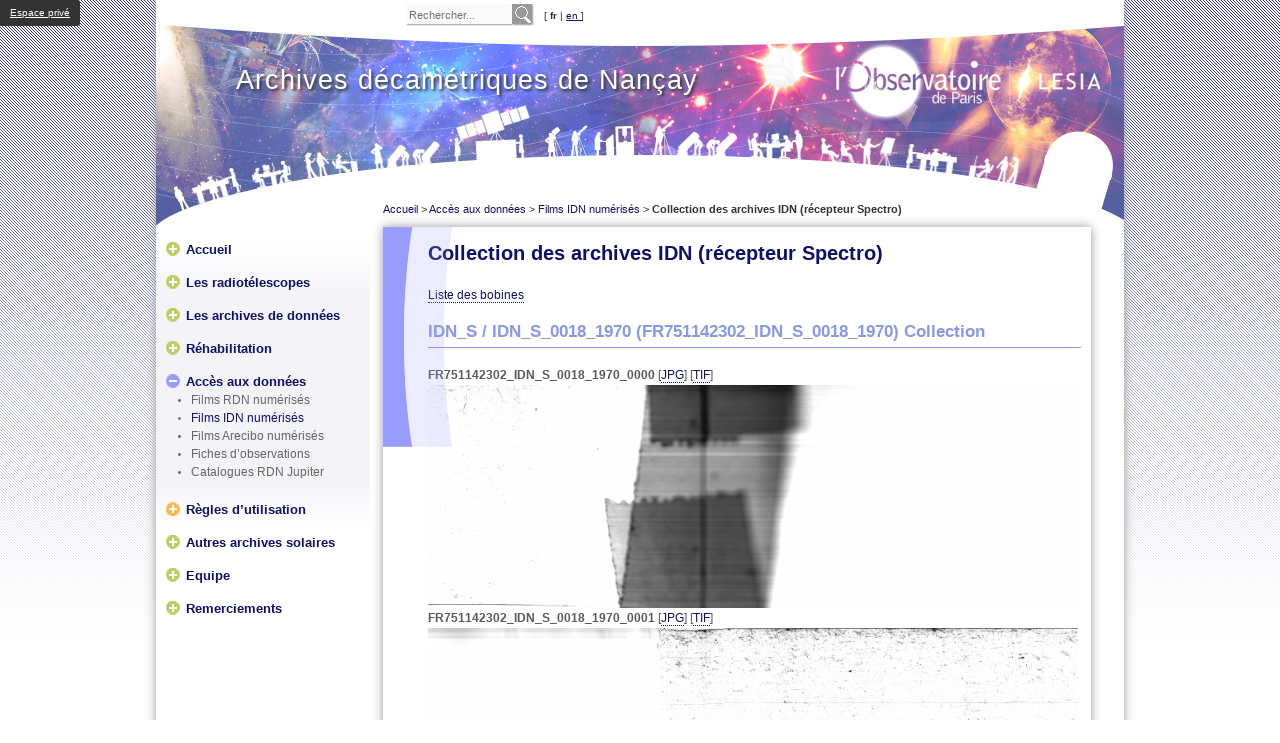

--- FILE ---
content_type: text/html; charset=utf-8
request_url: https://archives-decametriques.obspm.fr/acces-aux-donnees/films-idn-numerises/article/ndi-idn_s-collection?bobine=18
body_size: 8376
content:
<!DOCTYPE html PUBLIC "-//W3C//DTD XHTML 1.0 Transitional//EN" "http://www.w3.org/TR/xhtml1/DTD/xhtml1-transitional.dtd">
<!-- Balisage des microdonnées ajouté par l'outil d'aide au balisage de données structurées de Google -->
<html xmlns="http://www.w3.org/1999/xhtml" xml:lang="fr" lang="fr" dir="ltr">
<head>
<base href="https://archives-decametriques.obspm.fr/" />
	<title>Collection des archives IDN (récepteur Spectro) - Archives des observations radioastronomiques décamétriques de Nançay</title>


<link rel="canonical" href="https://archives-decametriques.obspm.fr/acces-aux-donnees/films-idn-numerises/article/ndi-idn_s-collection" />	<meta http-equiv="Content-Type" content="text/html; charset=utf-8" />
<meta name="viewport" content="width=device-width">


<meta name="generator" content="SPIP 4.1.20 GIT [4.1: 7c222299]" />


<link rel="alternate" type="application/rss+xml" title="Syndiquer tout le site" href="spip.php?page=backend" />


<link rel="stylesheet" href="prive/spip_style.css" type="text/css" media="all" />





<script type='text/javascript'>var var_zajax_content='content';</script><script type="text/javascript">/* <![CDATA[ */
var mediabox_settings={"auto_detect":true,"ns":"box","tt_img":true,"sel_g":".documents_portfolio a[type='image\/jpeg'],.documents_portfolio a[type='image\/png'],.documents_portfolio a[type='image\/gif']","sel_c":".mediabox","str_ssStart":"Diaporama","str_ssStop":"Arr\u00eater","str_cur":"{current}\/{total}","str_prev":"Pr\u00e9c\u00e9dent","str_next":"Suivant","str_close":"Fermer","str_loading":"Chargement\u2026","str_petc":"Taper \u2019Echap\u2019 pour fermer","str_dialTitDef":"Boite de dialogue","str_dialTitMed":"Affichage d\u2019un media","splash_url":"","lity":{"skin":"_simple-dark","maxWidth":"90%","maxHeight":"90%","minWidth":"400px","minHeight":"","slideshow_speed":"2500","opacite":"0.9","defaultCaptionState":"expanded"}};
/* ]]> */</script>
<!-- insert_head_css -->
<link rel="stylesheet" href="plugins-dist/mediabox/lib/lity/lity.css?1729514628" type="text/css" media="all" />
<link rel="stylesheet" href="plugins-dist/mediabox/lity/css/lity.mediabox.css?1729514628" type="text/css" media="all" />
<link rel="stylesheet" href="plugins-dist/mediabox/lity/skins/_simple-dark/lity.css?1729514628" type="text/css" media="all" /><link rel='stylesheet' type='text/css' media='all' href='plugins-dist/porte_plume/css/barre_outils.css?1729514645' />
<link rel='stylesheet' type='text/css' media='all' href='sites/archives-decametriques/local/cache-css/cssdyn-css_barre_outils_icones_css-12bdd415.css?1729518251' />
<link rel="stylesheet" href="sites/archives-decametriques/local/cache-css/cssdyn-multilang_css-6a0f5b3e.css?1729518251" type="text/css" media="all" />
<link rel="stylesheet" href="plugins/auto/historique_spip32_documents-2abba-historique_spip32_documents-1.1.0/css/historique_spip32_documents.css" type="text/css" media="all" />










<link rel="stylesheet" href="plugins/kit_obspm/perso.css" type="text/css" media="projection, screen, tv" />
<link rel="stylesheet" href="sites/archives-decametriques/squelettes/css/perso-site.css" type="text/css" media="projection, screen, tv" />





<style>
body.page_sommaire{
    background: url('sites/archives-decametriques/IMG/jpg/bg-accueil-3.jpg') no-repeat top center;
}
</style>


<style>
#container{
    background: #FFF url('sites/archives-decametriques/IMG/jpg/bg-container-2.jpg') no-repeat;
}
</style>




<link rel="stylesheet" href="plugins/kit_obspm/css/smoothDivScroll.css" type="text/css" media="projection, screen, tv" />



<script type='text/javascript' src='sites/archives-decametriques/local/cache-js/fdcd819f4aa376863d881bf59e9ff772.js?1731606285'></script>










<!-- insert_head -->













<link rel="stylesheet" href="plugins/kit_obspm/javascript/jquery-ui.css" type="text/css" media="projection, screen, tv" />








<link rel="icon" type="image/x-icon" href="plugins/kit_obspm/favicon.ico" />
<link rel="shortcut icon" type="image/x-icon" href="plugins/kit_obspm/favicon.ico" />

<link rel='stylesheet' id='camera-css'  href="plugins/kit_obspm/css/camera/camera.css" type='text/css' media='all'>




<script type="text/javascript">
    jQuery(function($){
        $('.slider').each(function(){
            $(this).slider({
                'img_width' : 85
            });
        });

        $('#camera_wrap').each(function(){
            $(this).camera({
                thumbnails: true,
                autoAdvance: false,
                navigationHover: false, // Controle de navigation actif tout le temps
                time: 4000, // Durée de l'afichage d'une image
                hover: false, // Pour éviter la mise en pause du diapo lors du hover dessus
                pagination: true,
                fx: 'simpleFade',
                onLoaded: function(){
                    $(".camera_link").each(function(){
                        $(this).addClass("zoombox");
                    });
                    $(".zoombox").zoombox();
                }
            });

            $(this).css('margin-bottom', '150px');
        });        
    });
</script>













<link rel='stylesheet' href="plugins/kit_obspm/css/flipbook/flipbook.css" type='text/css' media='all'></head>





 
		
	
		
		
			
		
	






<body class="violet page_article">
	 
	 
		<div class="spip-admin-float" style="position: fixed;background: #333;z-index: 9;padding: 5px 10px;border-radius: 0 3px 3px 0;-webkit-border-radius: 0 3px 3px 0;-moz-border-radius: 0 3px 3px 0;" id="spip-admin" dir="ltr"> 
			<a href="spip.php?page=login" class="spip-admin-boutons" style="color:#FFF;">Espace privé</a>
		</div>
	

	<div id="wrap_container">

		
		<div id="container" class="bx-shadow fullwidth">
		

			
			<div id="main_nav">

				
				<div class="menu-conteneur navbar-inner">
</div>								
				<div id="recherche" class="flleft">
					<form action="spip.php?page=recherche&amp;ordre=on" method="get">
	<input name="page" value="recherche" type="hidden"
/><input name="ordre" value="on" type="hidden"
/>
	
	<label for="recherche_field_top" class="hidden">Rechercher :</label>
	<input type="search" class="flleft search texte_recherche" name="recherche" placeholder="Rechercher..." id="recherche_field_top" autocapitalize="off" autocorrect="off" />
	<input type="submit" class="flleft submit" value="Rechercher" title="Rechercher" />
	<div class="clear"></div>
</form>

<script type="text/javascript">
	jQuery(function(){
		$('input[placeholder]').focus(function(ev){ 
		  var $this = $(this);
		  if ($this.val() === $this.attr('placeholder')) $this.val('');
		});
		$('input[placeholder]').blur(function(ev){
		  var $this = $(this);      
		  if ($this.val() === '') $this.val($this.attr('placeholder'));
		});
	});
</script>					
				</div>
				<div id="langues" class="flleft">
         <ul>
               <li>   
                
                    &#91; <b>fr</b> | 
                    <a href="https://archives-decametriques.obspm.fr/spip.php?action=converser&amp;var_lang=en&amp;redirect=%2Facces-aux-donnees%2Ffilms-idn-numerises%2Farticle%2Fndi-idn_s-collection%3Fbobine%3D18" title="english version">
                         <!--<img src="plugins/kit_obspm/img/langue-english.jpg" width="15" height="11" alt="english flag" />--> en 
                    </a>    &#93; 
               

               
               </li>
          </ul>
				</div>
				
				<div class="clear"></div>				
			</div>
			


			
			<div id="sous_nav">
						

				<div id="menu" class="flleft">
					<ul class="menu-liste menu-items nav h1" data-depth="0">
		<li class="menu-entree item menu-items__item menu-items__item_accueil">
		<a href="https://archives-decametriques.obspm.fr" class="menu-items__lien">Archives décamétriques de Nançay</a> 
		</li>
		
	</ul>					<div class="clear"></div>
				</div>
				<div class="clear"></div>
				
				<div class="tablette" id="main-nav-tablette">
										
				</div>

			</div>
			

			
			<div id="main_container">

				
				<div id="left_sidebar" class="flleft">
					
					<div id="rubriques">
	
	
		
    
		
			
		

         
                <ul>
                <li class="niveau1 puce_vert">
                <span class="puce"></span><a href="https://archives-decametriques.obspm.fr?lang=fr">Accueil</a>
                </li>
        </ul>
                

		<ul class="">
			<li class="niveau1 puce_vert">
				<span class="puce"></span><a href="radiotelescopes/?lang=fr">Les radiotélescopes</a>

				
					<ul>
						
							<li class=" puce_plus">
								
									<a href="radiotelescopes/l-interferometre-decametrique-de-nancay/?lang=fr">L&#8217;Interféromètre Décamétrique de Nançay</a>
																
							</li>
					
							<li class=" puce_plus">
								
									<a href="radiotelescopes/campagne-d-observation-au-grand-telescope-d-arecibo-12/?lang=fr">La campagne d&#8217;observation à Arecibo</a>
																
							</li>
					
							<li class=" puce_plus">
								
									<a href="radiotelescopes/le-reseau-decametrique-de-nancay/?lang=fr">Le Réseau Décamétrique de Nançay</a>
																
							</li>
					
					</ul>
				

				

			</li>
		</ul>

	
		
    
		
			
		

        

		<ul class="">
			<li class="niveau1 puce_vert">
				<span class="puce"></span><a href="archives-de-donnees/?lang=fr">Les archives de données</a>

				
					<ul>
						
							<li class=" puce_plus">
								
									<a href="archives-de-donnees/films-35-mm/?lang=fr">Films 35-mm</a>
																
							</li>
					
							<li class=" puce_plus">
								
									<a href="archives-de-donnees/autres-supports/?lang=fr">Autres supports</a>
																
							</li>
					
							<li class=" puce_plus">
								
									<a href="archives-de-donnees/fiches-d-observation/?lang=fr">Fiches d’observation</a>
																
							</li>
					
							<li class=" puce_plus">
								
									<a href="archives-de-donnees/catalogues-jupiter/?lang=fr">Catalogues Jupiter</a>
																
							</li>
					
					</ul>
				

				

			</li>
		</ul>

	
		
    
		
			
		

        

		<ul class="">
			<li class="niveau1 puce_vert">
				<span class="puce"></span><a href="projet-de-rehabilitation/?lang=fr">Réhabilitation</a>

				
					<ul>
						
							<li class=" puce_plus">
								
									<a href="projet-de-rehabilitation/cahier-des-charges/?lang=fr">Numérisation des films</a>
																
							</li>
					
							<li class=" puce_plus">
								
									<a href="projet-de-rehabilitation/archivage-des-films/?lang=fr">Archivage des films</a>
																
							</li>
					
							<li class=" puce_plus">
								
									<a href="projet-de-rehabilitation/tests-et-validation/?lang=fr">Tests et validation</a>
																
							</li>
					
							<li class=" puce_plus">
								
									<a href="projet-de-rehabilitation/depouillement-des-fiches-d-observation/?lang=fr">Numérisation des fiches</a>
																
							</li>
					
							<li class=" puce_plus">
								
									<a href="projet-de-rehabilitation/comment-utiliser-les-donnees/?lang=fr">Comment utiliser les données</a>
																
							</li>
					
					</ul>
				

				

			</li>
		</ul>

	
		
    
		
			
		

        

		<ul class="on no-marginbottom">
			<li class="niveau1 puce_violet">
				<span class="puce"></span><a href="acces-aux-donnees/?lang=fr">Accès aux données</a>

				
					<ul>
						
							<li class=" puce_plus">
								
									<a href="acces-aux-donnees/films-rdn-numerises/?lang=fr">Films RDN numérisés</a>
																
							</li>
					
							<li class="on puce_plus">
								
									<a href="acces-aux-donnees/films-idn-numerises/?lang=fr" class="on">Films IDN numérisés</a>
																
							</li>
					
							<li class=" puce_plus">
								
									<a href="acces-aux-donnees/films-arecibo-numerises/?lang=fr">Films Arecibo numérisés</a>
																
							</li>
					
							<li class=" puce_plus">
								
									<a href="acces-aux-donnees/fiches-d-observations-numerisees/?lang=fr">Fiches d&#8217;observations</a>
																
							</li>
					
							<li class=" puce_plus">
								
									<a href="acces-aux-donnees/catalogues-rdn-jupiter/?lang=fr">Catalogues RDN Jupiter</a>
																
							</li>
					
					</ul>
				

				

			</li>
		</ul>

	
		
    
		

        

		<ul class="">
			<li class="niveau1 puce_jaune">
				<span class="puce"></span><a href="regles-d-utilisation/?lang=fr">Règles d&#8217;utilisation</a>

				
				

				

			</li>
		</ul>

	
		
    
		
			
		

        

		<ul class="">
			<li class="niveau1 puce_vert">
				<span class="puce"></span><a href="autres-archives-solaires/?lang=fr">Autres archives solaires</a>

				
				

				

			</li>
		</ul>

	
		
    
		
			
		

        

		<ul class="">
			<li class="niveau1 puce_vert">
				<span class="puce"></span><a href="equipe/?lang=fr">Equipe</a>

				
				

				

			</li>
		</ul>

	
		
    
		
			
		

        

		<ul class="">
			<li class="niveau1 puce_vert">
				<span class="puce"></span><a href="partenaires/?lang=fr">Remerciements</a>

				
				

				

			</li>
		</ul>

	
</div>				</div>
				

				
				<div id="center" class="flleft">	
					
					<p id="hierarchie">
		<a href="https://archives-decametriques.obspm.fr/">Accueil</a>
		 
			 
				
					
					
						&gt; <a href="acces-aux-donnees/">Accès aux données</a>
					
					
				
			 
			 
				
					
					
						&gt; <a href="acces-aux-donnees/films-idn-numerises/">Films IDN numérisés</a>
					
					
				
			
		 &gt; <strong class="on">Collection des archives IDN (récepteur Spectro)</strong>
	</p>

	<!-- fr-->
    
					
	<div id="article" class="bx-shadow">
		<div id="head">
			 
				<div id="masque"></div>
				<div id="outils">
	
		
		

			


			<div class="pdf">
			
			
			</div>


			<div class="impression">
			
			
			</div>


			<div class="mail">
			
			
			</div>


			<div class="mail">
			
			</div>


			<div class="rss">
			
			
			
			</div>


			<div class="rssforum">
			
			
			
			</div>


			<div class="auteur">
			
			
			
			</div>


			<div class="reagir">
			
			</div>


			<div class="compteur">
			
			
			
			</div>


			<div class="note">
			
			</div>

		
		

	

</div>
			

			
			
			

			<div class="resume clear">			
					

						


					


						
					<h1 itemprop="name"  class="h1 ">Collection des archives IDN (récepteur Spectro)</h1>
					
					
					
					
									

					
					

			</div>	

			<div class="clear"></div>			
			
			<div itemprop="articleBody" id="contenu" class="">
				<div class="ajax">
    
     
      <div class='ajaxbloc' data-ajax-env='A+5Hecy8XXLvdH3s/Dxy3ydO5tdFVCy4Lp8yIjYgJTQK7PO8o0TddTEBgHWtOv/ji65r3qrsBU2DYLhia71IgAQ03cxlIt18zuZxWMA8mxxwWfNXOz22I+IqRIrLXeyf7ZOqceiMX6/AijX35pL5zZ0mZnRLijEDnkGLkR122nhCEGMaV3AX3yAxMBj7ReSYYzRb37I9QQp7JtsKhsxOQH47nH65aE7cnIhJdB47/vq5zdA9mvOs8gpdm4WcXO0qpK5m2A1h84EOFnD9+E+6qM88rUKRhT2dsuyMtf77G3TrxdOSWiJyVTBsL9xfO/95HhINw54m6NgdHmYhsB7fJL+G+bcm4gkyfCz4UEouUNQOJ5lt2O7atlXFRdTP2VBXWDB9KxSWZYt+rvEN2w==' data-origin="/acces-aux-donnees/films-idn-numerises/article/ndi-idn_s-collection?bobine=18">


<a href="/acces-aux-donnees/films-idn-numerises/article/ndi-idn_s-collection">
Liste des bobines
</a>


<div class="ajax">
    <div class='ajaxbloc' data-ajax-env='Ay7BeMqsXcu7FG5bvcs2LxARnjRomXMk3zLqexspJhNhwQVc7plHsg7zJkBlTnAbT5eTwRACICkkCrYH/jswv5LMzSdJgpC3RKG422DmrgvE0RsRADvHKur7I07L5GVYM+/5iVMOLbVQoSvz0kT7iBYKzcC5BZC8c/4qLWOvfx8Wx3/YCgXSrD7nbL6u2gvxwek/xioODzLkYzRjZi0X6MSsylOQpDugHXmYLzG97eHrJA5CyLpHBzs27NARmeJvHCrd/DGjnaAlBK+fvUUS3IV8Nc6IZ4WWOLlTjMq0uuXA1hBMGYOESAGQAoRM/u5MaRXqzgA475SBx5ZyQM7wjdfPNgPyMiUg35Q4Oz0+mPywk54UJFyI4FOnP1wxGCBppsVQvFt83GWIl/WOTy9OBNKedEsNRXQuJR+eV4sIh5ry4SbZ8Pm2MQ==' data-origin="/acces-aux-donnees/films-idn-numerises/article/ndi-idn_s-collection?bobine=18">


<h3 class="spip"><span>IDN_S</span> / <span>IDN_S_0018_1970</span> <span>(FR751142302_IDN_S_0018_1970)</span> Collection</h3>



<a id='pagination_donnees' class='pagination_ancre'></a>
<p class="documents_portfolio">

<strong>FR751142302_IDN_S_0018_1970_0000</strong>
[<a type='image/jpeg' class="" rel="jpeg" 
  href="/browse/nda/35mm/IDN/IDN_S/IDN_S_0018_1970/FR751142302_IDN_S_0018_1970_0000.jpg" 
  title="FR751142302_IDN_S_0018_1970_0000">JPG</a>] 
[<a type='image/tif' class="" rel="tif" 
  href="/data/nda/35mm/IDN/IDN_S/IDN_S_0018_1970/FR751142302_IDN_S_0018_1970_0000.tif" 
  title="FR751142302_IDN_S_0018_1970_0000">TIF</a>] 
<br><a type='image/png' class="" rel="png" 
  href="/browse/nda/35mm/IDN/IDN_S/IDN_S_0018_1970/FR751142302_IDN_S_0018_1970_0000.png" 
  title="FR751142302_IDN_S_0018_1970_0000" 
  ><img 
  src="/browse/nda/35mm/IDN/IDN_S/IDN_S_0018_1970/FR751142302_IDN_S_0018_1970_0000.png"
  alt="FR751142302_IDN_S_0018_1970_0000 PNG" 
  title="FR751142302_IDN_S_0018_1970_0000" 
  width="650">
  </a>

<strong>FR751142302_IDN_S_0018_1970_0001</strong>
[<a type='image/jpeg' class="" rel="jpeg" 
  href="/browse/nda/35mm/IDN/IDN_S/IDN_S_0018_1970/FR751142302_IDN_S_0018_1970_0001.jpg" 
  title="FR751142302_IDN_S_0018_1970_0001">JPG</a>] 
[<a type='image/tif' class="" rel="tif" 
  href="/data/nda/35mm/IDN/IDN_S/IDN_S_0018_1970/FR751142302_IDN_S_0018_1970_0001.tif" 
  title="FR751142302_IDN_S_0018_1970_0001">TIF</a>] 
<br><a type='image/png' class="" rel="png" 
  href="/browse/nda/35mm/IDN/IDN_S/IDN_S_0018_1970/FR751142302_IDN_S_0018_1970_0001.png" 
  title="FR751142302_IDN_S_0018_1970_0001" 
  ><img 
  src="/browse/nda/35mm/IDN/IDN_S/IDN_S_0018_1970/FR751142302_IDN_S_0018_1970_0001.png"
  alt="FR751142302_IDN_S_0018_1970_0001 PNG" 
  title="FR751142302_IDN_S_0018_1970_0001" 
  width="650">
  </a>

<strong>FR751142302_IDN_S_0018_1970_0002</strong>
[<a type='image/jpeg' class="" rel="jpeg" 
  href="/browse/nda/35mm/IDN/IDN_S/IDN_S_0018_1970/FR751142302_IDN_S_0018_1970_0002.jpg" 
  title="FR751142302_IDN_S_0018_1970_0002">JPG</a>] 
[<a type='image/tif' class="" rel="tif" 
  href="/data/nda/35mm/IDN/IDN_S/IDN_S_0018_1970/FR751142302_IDN_S_0018_1970_0002.tif" 
  title="FR751142302_IDN_S_0018_1970_0002">TIF</a>] 
<br><a type='image/png' class="" rel="png" 
  href="/browse/nda/35mm/IDN/IDN_S/IDN_S_0018_1970/FR751142302_IDN_S_0018_1970_0002.png" 
  title="FR751142302_IDN_S_0018_1970_0002" 
  ><img 
  src="/browse/nda/35mm/IDN/IDN_S/IDN_S_0018_1970/FR751142302_IDN_S_0018_1970_0002.png"
  alt="FR751142302_IDN_S_0018_1970_0002 PNG" 
  title="FR751142302_IDN_S_0018_1970_0002" 
  width="650">
  </a>

<strong>FR751142302_IDN_S_0018_1970_0003</strong>
[<a type='image/jpeg' class="" rel="jpeg" 
  href="/browse/nda/35mm/IDN/IDN_S/IDN_S_0018_1970/FR751142302_IDN_S_0018_1970_0003.jpg" 
  title="FR751142302_IDN_S_0018_1970_0003">JPG</a>] 
[<a type='image/tif' class="" rel="tif" 
  href="/data/nda/35mm/IDN/IDN_S/IDN_S_0018_1970/FR751142302_IDN_S_0018_1970_0003.tif" 
  title="FR751142302_IDN_S_0018_1970_0003">TIF</a>] 
<br><a type='image/png' class="" rel="png" 
  href="/browse/nda/35mm/IDN/IDN_S/IDN_S_0018_1970/FR751142302_IDN_S_0018_1970_0003.png" 
  title="FR751142302_IDN_S_0018_1970_0003" 
  ><img 
  src="/browse/nda/35mm/IDN/IDN_S/IDN_S_0018_1970/FR751142302_IDN_S_0018_1970_0003.png"
  alt="FR751142302_IDN_S_0018_1970_0003 PNG" 
  title="FR751142302_IDN_S_0018_1970_0003" 
  width="650">
  </a>

<strong>FR751142302_IDN_S_0018_1970_0004</strong>
[<a type='image/jpeg' class="" rel="jpeg" 
  href="/browse/nda/35mm/IDN/IDN_S/IDN_S_0018_1970/FR751142302_IDN_S_0018_1970_0004.jpg" 
  title="FR751142302_IDN_S_0018_1970_0004">JPG</a>] 
[<a type='image/tif' class="" rel="tif" 
  href="/data/nda/35mm/IDN/IDN_S/IDN_S_0018_1970/FR751142302_IDN_S_0018_1970_0004.tif" 
  title="FR751142302_IDN_S_0018_1970_0004">TIF</a>] 
<br><a type='image/png' class="" rel="png" 
  href="/browse/nda/35mm/IDN/IDN_S/IDN_S_0018_1970/FR751142302_IDN_S_0018_1970_0004.png" 
  title="FR751142302_IDN_S_0018_1970_0004" 
  ><img 
  src="/browse/nda/35mm/IDN/IDN_S/IDN_S_0018_1970/FR751142302_IDN_S_0018_1970_0004.png"
  alt="FR751142302_IDN_S_0018_1970_0004 PNG" 
  title="FR751142302_IDN_S_0018_1970_0004" 
  width="650">
  </a>

<strong>FR751142302_IDN_S_0018_1970_0005</strong>
[<a type='image/jpeg' class="" rel="jpeg" 
  href="/browse/nda/35mm/IDN/IDN_S/IDN_S_0018_1970/FR751142302_IDN_S_0018_1970_0005.jpg" 
  title="FR751142302_IDN_S_0018_1970_0005">JPG</a>] 
[<a type='image/tif' class="" rel="tif" 
  href="/data/nda/35mm/IDN/IDN_S/IDN_S_0018_1970/FR751142302_IDN_S_0018_1970_0005.tif" 
  title="FR751142302_IDN_S_0018_1970_0005">TIF</a>] 
<br><a type='image/png' class="" rel="png" 
  href="/browse/nda/35mm/IDN/IDN_S/IDN_S_0018_1970/FR751142302_IDN_S_0018_1970_0005.png" 
  title="FR751142302_IDN_S_0018_1970_0005" 
  ><img 
  src="/browse/nda/35mm/IDN/IDN_S/IDN_S_0018_1970/FR751142302_IDN_S_0018_1970_0005.png"
  alt="FR751142302_IDN_S_0018_1970_0005 PNG" 
  title="FR751142302_IDN_S_0018_1970_0005" 
  width="650">
  </a>

<strong>FR751142302_IDN_S_0018_1970_0006</strong>
[<a type='image/jpeg' class="" rel="jpeg" 
  href="/browse/nda/35mm/IDN/IDN_S/IDN_S_0018_1970/FR751142302_IDN_S_0018_1970_0006.jpg" 
  title="FR751142302_IDN_S_0018_1970_0006">JPG</a>] 
[<a type='image/tif' class="" rel="tif" 
  href="/data/nda/35mm/IDN/IDN_S/IDN_S_0018_1970/FR751142302_IDN_S_0018_1970_0006.tif" 
  title="FR751142302_IDN_S_0018_1970_0006">TIF</a>] 
<br><a type='image/png' class="" rel="png" 
  href="/browse/nda/35mm/IDN/IDN_S/IDN_S_0018_1970/FR751142302_IDN_S_0018_1970_0006.png" 
  title="FR751142302_IDN_S_0018_1970_0006" 
  ><img 
  src="/browse/nda/35mm/IDN/IDN_S/IDN_S_0018_1970/FR751142302_IDN_S_0018_1970_0006.png"
  alt="FR751142302_IDN_S_0018_1970_0006 PNG" 
  title="FR751142302_IDN_S_0018_1970_0006" 
  width="650">
  </a>

<strong>FR751142302_IDN_S_0018_1970_0007</strong>
[<a type='image/jpeg' class="" rel="jpeg" 
  href="/browse/nda/35mm/IDN/IDN_S/IDN_S_0018_1970/FR751142302_IDN_S_0018_1970_0007.jpg" 
  title="FR751142302_IDN_S_0018_1970_0007">JPG</a>] 
[<a type='image/tif' class="" rel="tif" 
  href="/data/nda/35mm/IDN/IDN_S/IDN_S_0018_1970/FR751142302_IDN_S_0018_1970_0007.tif" 
  title="FR751142302_IDN_S_0018_1970_0007">TIF</a>] 
<br><a type='image/png' class="" rel="png" 
  href="/browse/nda/35mm/IDN/IDN_S/IDN_S_0018_1970/FR751142302_IDN_S_0018_1970_0007.png" 
  title="FR751142302_IDN_S_0018_1970_0007" 
  ><img 
  src="/browse/nda/35mm/IDN/IDN_S/IDN_S_0018_1970/FR751142302_IDN_S_0018_1970_0007.png"
  alt="FR751142302_IDN_S_0018_1970_0007 PNG" 
  title="FR751142302_IDN_S_0018_1970_0007" 
  width="650">
  </a>

<strong>FR751142302_IDN_S_0018_1970_0008</strong>
[<a type='image/jpeg' class="" rel="jpeg" 
  href="/browse/nda/35mm/IDN/IDN_S/IDN_S_0018_1970/FR751142302_IDN_S_0018_1970_0008.jpg" 
  title="FR751142302_IDN_S_0018_1970_0008">JPG</a>] 
[<a type='image/tif' class="" rel="tif" 
  href="/data/nda/35mm/IDN/IDN_S/IDN_S_0018_1970/FR751142302_IDN_S_0018_1970_0008.tif" 
  title="FR751142302_IDN_S_0018_1970_0008">TIF</a>] 
<br><a type='image/png' class="" rel="png" 
  href="/browse/nda/35mm/IDN/IDN_S/IDN_S_0018_1970/FR751142302_IDN_S_0018_1970_0008.png" 
  title="FR751142302_IDN_S_0018_1970_0008" 
  ><img 
  src="/browse/nda/35mm/IDN/IDN_S/IDN_S_0018_1970/FR751142302_IDN_S_0018_1970_0008.png"
  alt="FR751142302_IDN_S_0018_1970_0008 PNG" 
  title="FR751142302_IDN_S_0018_1970_0008" 
  width="650">
  </a>

<strong>FR751142302_IDN_S_0018_1970_0009</strong>
[<a type='image/jpeg' class="" rel="jpeg" 
  href="/browse/nda/35mm/IDN/IDN_S/IDN_S_0018_1970/FR751142302_IDN_S_0018_1970_0009.jpg" 
  title="FR751142302_IDN_S_0018_1970_0009">JPG</a>] 
[<a type='image/tif' class="" rel="tif" 
  href="/data/nda/35mm/IDN/IDN_S/IDN_S_0018_1970/FR751142302_IDN_S_0018_1970_0009.tif" 
  title="FR751142302_IDN_S_0018_1970_0009">TIF</a>] 
<br><a type='image/png' class="" rel="png" 
  href="/browse/nda/35mm/IDN/IDN_S/IDN_S_0018_1970/FR751142302_IDN_S_0018_1970_0009.png" 
  title="FR751142302_IDN_S_0018_1970_0009" 
  ><img 
  src="/browse/nda/35mm/IDN/IDN_S/IDN_S_0018_1970/FR751142302_IDN_S_0018_1970_0009.png"
  alt="FR751142302_IDN_S_0018_1970_0009 PNG" 
  title="FR751142302_IDN_S_0018_1970_0009" 
  width="650">
  </a>

<strong>FR751142302_IDN_S_0018_1970_0010</strong>
[<a type='image/jpeg' class="" rel="jpeg" 
  href="/browse/nda/35mm/IDN/IDN_S/IDN_S_0018_1970/FR751142302_IDN_S_0018_1970_0010.jpg" 
  title="FR751142302_IDN_S_0018_1970_0010">JPG</a>] 
[<a type='image/tif' class="" rel="tif" 
  href="/data/nda/35mm/IDN/IDN_S/IDN_S_0018_1970/FR751142302_IDN_S_0018_1970_0010.tif" 
  title="FR751142302_IDN_S_0018_1970_0010">TIF</a>] 
<br><a type='image/png' class="" rel="png" 
  href="/browse/nda/35mm/IDN/IDN_S/IDN_S_0018_1970/FR751142302_IDN_S_0018_1970_0010.png" 
  title="FR751142302_IDN_S_0018_1970_0010" 
  ><img 
  src="/browse/nda/35mm/IDN/IDN_S/IDN_S_0018_1970/FR751142302_IDN_S_0018_1970_0010.png"
  alt="FR751142302_IDN_S_0018_1970_0010 PNG" 
  title="FR751142302_IDN_S_0018_1970_0010" 
  width="650">
  </a>

<strong>FR751142302_IDN_S_0018_1970_0011</strong>
[<a type='image/jpeg' class="" rel="jpeg" 
  href="/browse/nda/35mm/IDN/IDN_S/IDN_S_0018_1970/FR751142302_IDN_S_0018_1970_0011.jpg" 
  title="FR751142302_IDN_S_0018_1970_0011">JPG</a>] 
[<a type='image/tif' class="" rel="tif" 
  href="/data/nda/35mm/IDN/IDN_S/IDN_S_0018_1970/FR751142302_IDN_S_0018_1970_0011.tif" 
  title="FR751142302_IDN_S_0018_1970_0011">TIF</a>] 
<br><a type='image/png' class="" rel="png" 
  href="/browse/nda/35mm/IDN/IDN_S/IDN_S_0018_1970/FR751142302_IDN_S_0018_1970_0011.png" 
  title="FR751142302_IDN_S_0018_1970_0011" 
  ><img 
  src="/browse/nda/35mm/IDN/IDN_S/IDN_S_0018_1970/FR751142302_IDN_S_0018_1970_0011.png"
  alt="FR751142302_IDN_S_0018_1970_0011 PNG" 
  title="FR751142302_IDN_S_0018_1970_0011" 
  width="650">
  </a>

<strong>FR751142302_IDN_S_0018_1970_0012</strong>
[<a type='image/jpeg' class="" rel="jpeg" 
  href="/browse/nda/35mm/IDN/IDN_S/IDN_S_0018_1970/FR751142302_IDN_S_0018_1970_0012.jpg" 
  title="FR751142302_IDN_S_0018_1970_0012">JPG</a>] 
[<a type='image/tif' class="" rel="tif" 
  href="/data/nda/35mm/IDN/IDN_S/IDN_S_0018_1970/FR751142302_IDN_S_0018_1970_0012.tif" 
  title="FR751142302_IDN_S_0018_1970_0012">TIF</a>] 
<br><a type='image/png' class="" rel="png" 
  href="/browse/nda/35mm/IDN/IDN_S/IDN_S_0018_1970/FR751142302_IDN_S_0018_1970_0012.png" 
  title="FR751142302_IDN_S_0018_1970_0012" 
  ><img 
  src="/browse/nda/35mm/IDN/IDN_S/IDN_S_0018_1970/FR751142302_IDN_S_0018_1970_0012.png"
  alt="FR751142302_IDN_S_0018_1970_0012 PNG" 
  title="FR751142302_IDN_S_0018_1970_0012" 
  width="650">
  </a>

<strong>FR751142302_IDN_S_0018_1970_0013</strong>
[<a type='image/jpeg' class="" rel="jpeg" 
  href="/browse/nda/35mm/IDN/IDN_S/IDN_S_0018_1970/FR751142302_IDN_S_0018_1970_0013.jpg" 
  title="FR751142302_IDN_S_0018_1970_0013">JPG</a>] 
[<a type='image/tif' class="" rel="tif" 
  href="/data/nda/35mm/IDN/IDN_S/IDN_S_0018_1970/FR751142302_IDN_S_0018_1970_0013.tif" 
  title="FR751142302_IDN_S_0018_1970_0013">TIF</a>] 
<br><a type='image/png' class="" rel="png" 
  href="/browse/nda/35mm/IDN/IDN_S/IDN_S_0018_1970/FR751142302_IDN_S_0018_1970_0013.png" 
  title="FR751142302_IDN_S_0018_1970_0013" 
  ><img 
  src="/browse/nda/35mm/IDN/IDN_S/IDN_S_0018_1970/FR751142302_IDN_S_0018_1970_0013.png"
  alt="FR751142302_IDN_S_0018_1970_0013 PNG" 
  title="FR751142302_IDN_S_0018_1970_0013" 
  width="650">
  </a>

<strong>FR751142302_IDN_S_0018_1970_0014</strong>
[<a type='image/jpeg' class="" rel="jpeg" 
  href="/browse/nda/35mm/IDN/IDN_S/IDN_S_0018_1970/FR751142302_IDN_S_0018_1970_0014.jpg" 
  title="FR751142302_IDN_S_0018_1970_0014">JPG</a>] 
[<a type='image/tif' class="" rel="tif" 
  href="/data/nda/35mm/IDN/IDN_S/IDN_S_0018_1970/FR751142302_IDN_S_0018_1970_0014.tif" 
  title="FR751142302_IDN_S_0018_1970_0014">TIF</a>] 
<br><a type='image/png' class="" rel="png" 
  href="/browse/nda/35mm/IDN/IDN_S/IDN_S_0018_1970/FR751142302_IDN_S_0018_1970_0014.png" 
  title="FR751142302_IDN_S_0018_1970_0014" 
  ><img 
  src="/browse/nda/35mm/IDN/IDN_S/IDN_S_0018_1970/FR751142302_IDN_S_0018_1970_0014.png"
  alt="FR751142302_IDN_S_0018_1970_0014 PNG" 
  title="FR751142302_IDN_S_0018_1970_0014" 
  width="650">
  </a>

<strong>FR751142302_IDN_S_0018_1970_0015</strong>
[<a type='image/jpeg' class="" rel="jpeg" 
  href="/browse/nda/35mm/IDN/IDN_S/IDN_S_0018_1970/FR751142302_IDN_S_0018_1970_0015.jpg" 
  title="FR751142302_IDN_S_0018_1970_0015">JPG</a>] 
[<a type='image/tif' class="" rel="tif" 
  href="/data/nda/35mm/IDN/IDN_S/IDN_S_0018_1970/FR751142302_IDN_S_0018_1970_0015.tif" 
  title="FR751142302_IDN_S_0018_1970_0015">TIF</a>] 
<br><a type='image/png' class="" rel="png" 
  href="/browse/nda/35mm/IDN/IDN_S/IDN_S_0018_1970/FR751142302_IDN_S_0018_1970_0015.png" 
  title="FR751142302_IDN_S_0018_1970_0015" 
  ><img 
  src="/browse/nda/35mm/IDN/IDN_S/IDN_S_0018_1970/FR751142302_IDN_S_0018_1970_0015.png"
  alt="FR751142302_IDN_S_0018_1970_0015 PNG" 
  title="FR751142302_IDN_S_0018_1970_0015" 
  width="650">
  </a>

<strong>FR751142302_IDN_S_0018_1970_0016</strong>
[<a type='image/jpeg' class="" rel="jpeg" 
  href="/browse/nda/35mm/IDN/IDN_S/IDN_S_0018_1970/FR751142302_IDN_S_0018_1970_0016.jpg" 
  title="FR751142302_IDN_S_0018_1970_0016">JPG</a>] 
[<a type='image/tif' class="" rel="tif" 
  href="/data/nda/35mm/IDN/IDN_S/IDN_S_0018_1970/FR751142302_IDN_S_0018_1970_0016.tif" 
  title="FR751142302_IDN_S_0018_1970_0016">TIF</a>] 
<br><a type='image/png' class="" rel="png" 
  href="/browse/nda/35mm/IDN/IDN_S/IDN_S_0018_1970/FR751142302_IDN_S_0018_1970_0016.png" 
  title="FR751142302_IDN_S_0018_1970_0016" 
  ><img 
  src="/browse/nda/35mm/IDN/IDN_S/IDN_S_0018_1970/FR751142302_IDN_S_0018_1970_0016.png"
  alt="FR751142302_IDN_S_0018_1970_0016 PNG" 
  title="FR751142302_IDN_S_0018_1970_0016" 
  width="650">
  </a>

<strong>FR751142302_IDN_S_0018_1970_0017</strong>
[<a type='image/jpeg' class="" rel="jpeg" 
  href="/browse/nda/35mm/IDN/IDN_S/IDN_S_0018_1970/FR751142302_IDN_S_0018_1970_0017.jpg" 
  title="FR751142302_IDN_S_0018_1970_0017">JPG</a>] 
[<a type='image/tif' class="" rel="tif" 
  href="/data/nda/35mm/IDN/IDN_S/IDN_S_0018_1970/FR751142302_IDN_S_0018_1970_0017.tif" 
  title="FR751142302_IDN_S_0018_1970_0017">TIF</a>] 
<br><a type='image/png' class="" rel="png" 
  href="/browse/nda/35mm/IDN/IDN_S/IDN_S_0018_1970/FR751142302_IDN_S_0018_1970_0017.png" 
  title="FR751142302_IDN_S_0018_1970_0017" 
  ><img 
  src="/browse/nda/35mm/IDN/IDN_S/IDN_S_0018_1970/FR751142302_IDN_S_0018_1970_0017.png"
  alt="FR751142302_IDN_S_0018_1970_0017 PNG" 
  title="FR751142302_IDN_S_0018_1970_0017" 
  width="650">
  </a>

<strong>FR751142302_IDN_S_0018_1970_0018</strong>
[<a type='image/jpeg' class="" rel="jpeg" 
  href="/browse/nda/35mm/IDN/IDN_S/IDN_S_0018_1970/FR751142302_IDN_S_0018_1970_0018.jpg" 
  title="FR751142302_IDN_S_0018_1970_0018">JPG</a>] 
[<a type='image/tif' class="" rel="tif" 
  href="/data/nda/35mm/IDN/IDN_S/IDN_S_0018_1970/FR751142302_IDN_S_0018_1970_0018.tif" 
  title="FR751142302_IDN_S_0018_1970_0018">TIF</a>] 
<br><a type='image/png' class="" rel="png" 
  href="/browse/nda/35mm/IDN/IDN_S/IDN_S_0018_1970/FR751142302_IDN_S_0018_1970_0018.png" 
  title="FR751142302_IDN_S_0018_1970_0018" 
  ><img 
  src="/browse/nda/35mm/IDN/IDN_S/IDN_S_0018_1970/FR751142302_IDN_S_0018_1970_0018.png"
  alt="FR751142302_IDN_S_0018_1970_0018 PNG" 
  title="FR751142302_IDN_S_0018_1970_0018" 
  width="650">
  </a>

<strong>FR751142302_IDN_S_0018_1970_0019</strong>
[<a type='image/jpeg' class="" rel="jpeg" 
  href="/browse/nda/35mm/IDN/IDN_S/IDN_S_0018_1970/FR751142302_IDN_S_0018_1970_0019.jpg" 
  title="FR751142302_IDN_S_0018_1970_0019">JPG</a>] 
[<a type='image/tif' class="" rel="tif" 
  href="/data/nda/35mm/IDN/IDN_S/IDN_S_0018_1970/FR751142302_IDN_S_0018_1970_0019.tif" 
  title="FR751142302_IDN_S_0018_1970_0019">TIF</a>] 
<br><a type='image/png' class="" rel="png" 
  href="/browse/nda/35mm/IDN/IDN_S/IDN_S_0018_1970/FR751142302_IDN_S_0018_1970_0019.png" 
  title="FR751142302_IDN_S_0018_1970_0019" 
  ><img 
  src="/browse/nda/35mm/IDN/IDN_S/IDN_S_0018_1970/FR751142302_IDN_S_0018_1970_0019.png"
  alt="FR751142302_IDN_S_0018_1970_0019 PNG" 
  title="FR751142302_IDN_S_0018_1970_0019" 
  width="650">
  </a>

<strong>FR751142302_IDN_S_0018_1970_0020</strong>
[<a type='image/jpeg' class="" rel="jpeg" 
  href="/browse/nda/35mm/IDN/IDN_S/IDN_S_0018_1970/FR751142302_IDN_S_0018_1970_0020.jpg" 
  title="FR751142302_IDN_S_0018_1970_0020">JPG</a>] 
[<a type='image/tif' class="" rel="tif" 
  href="/data/nda/35mm/IDN/IDN_S/IDN_S_0018_1970/FR751142302_IDN_S_0018_1970_0020.tif" 
  title="FR751142302_IDN_S_0018_1970_0020">TIF</a>] 
<br><a type='image/png' class="" rel="png" 
  href="/browse/nda/35mm/IDN/IDN_S/IDN_S_0018_1970/FR751142302_IDN_S_0018_1970_0020.png" 
  title="FR751142302_IDN_S_0018_1970_0020" 
  ><img 
  src="/browse/nda/35mm/IDN/IDN_S/IDN_S_0018_1970/FR751142302_IDN_S_0018_1970_0020.png"
  alt="FR751142302_IDN_S_0018_1970_0020 PNG" 
  title="FR751142302_IDN_S_0018_1970_0020" 
  width="650">
  </a>

<strong>FR751142302_IDN_S_0018_1970_0021</strong>
[<a type='image/jpeg' class="" rel="jpeg" 
  href="/browse/nda/35mm/IDN/IDN_S/IDN_S_0018_1970/FR751142302_IDN_S_0018_1970_0021.jpg" 
  title="FR751142302_IDN_S_0018_1970_0021">JPG</a>] 
[<a type='image/tif' class="" rel="tif" 
  href="/data/nda/35mm/IDN/IDN_S/IDN_S_0018_1970/FR751142302_IDN_S_0018_1970_0021.tif" 
  title="FR751142302_IDN_S_0018_1970_0021">TIF</a>] 
<br><a type='image/png' class="" rel="png" 
  href="/browse/nda/35mm/IDN/IDN_S/IDN_S_0018_1970/FR751142302_IDN_S_0018_1970_0021.png" 
  title="FR751142302_IDN_S_0018_1970_0021" 
  ><img 
  src="/browse/nda/35mm/IDN/IDN_S/IDN_S_0018_1970/FR751142302_IDN_S_0018_1970_0021.png"
  alt="FR751142302_IDN_S_0018_1970_0021 PNG" 
  title="FR751142302_IDN_S_0018_1970_0021" 
  width="650">
  </a>

<strong>FR751142302_IDN_S_0018_1970_0022</strong>
[<a type='image/jpeg' class="" rel="jpeg" 
  href="/browse/nda/35mm/IDN/IDN_S/IDN_S_0018_1970/FR751142302_IDN_S_0018_1970_0022.jpg" 
  title="FR751142302_IDN_S_0018_1970_0022">JPG</a>] 
[<a type='image/tif' class="" rel="tif" 
  href="/data/nda/35mm/IDN/IDN_S/IDN_S_0018_1970/FR751142302_IDN_S_0018_1970_0022.tif" 
  title="FR751142302_IDN_S_0018_1970_0022">TIF</a>] 
<br><a type='image/png' class="" rel="png" 
  href="/browse/nda/35mm/IDN/IDN_S/IDN_S_0018_1970/FR751142302_IDN_S_0018_1970_0022.png" 
  title="FR751142302_IDN_S_0018_1970_0022" 
  ><img 
  src="/browse/nda/35mm/IDN/IDN_S/IDN_S_0018_1970/FR751142302_IDN_S_0018_1970_0022.png"
  alt="FR751142302_IDN_S_0018_1970_0022 PNG" 
  title="FR751142302_IDN_S_0018_1970_0022" 
  width="650">
  </a>

<strong>FR751142302_IDN_S_0018_1970_0023</strong>
[<a type='image/jpeg' class="" rel="jpeg" 
  href="/browse/nda/35mm/IDN/IDN_S/IDN_S_0018_1970/FR751142302_IDN_S_0018_1970_0023.jpg" 
  title="FR751142302_IDN_S_0018_1970_0023">JPG</a>] 
[<a type='image/tif' class="" rel="tif" 
  href="/data/nda/35mm/IDN/IDN_S/IDN_S_0018_1970/FR751142302_IDN_S_0018_1970_0023.tif" 
  title="FR751142302_IDN_S_0018_1970_0023">TIF</a>] 
<br><a type='image/png' class="" rel="png" 
  href="/browse/nda/35mm/IDN/IDN_S/IDN_S_0018_1970/FR751142302_IDN_S_0018_1970_0023.png" 
  title="FR751142302_IDN_S_0018_1970_0023" 
  ><img 
  src="/browse/nda/35mm/IDN/IDN_S/IDN_S_0018_1970/FR751142302_IDN_S_0018_1970_0023.png"
  alt="FR751142302_IDN_S_0018_1970_0023 PNG" 
  title="FR751142302_IDN_S_0018_1970_0023" 
  width="650">
  </a>

<strong>FR751142302_IDN_S_0018_1970_0024</strong>
[<a type='image/jpeg' class="" rel="jpeg" 
  href="/browse/nda/35mm/IDN/IDN_S/IDN_S_0018_1970/FR751142302_IDN_S_0018_1970_0024.jpg" 
  title="FR751142302_IDN_S_0018_1970_0024">JPG</a>] 
[<a type='image/tif' class="" rel="tif" 
  href="/data/nda/35mm/IDN/IDN_S/IDN_S_0018_1970/FR751142302_IDN_S_0018_1970_0024.tif" 
  title="FR751142302_IDN_S_0018_1970_0024">TIF</a>] 
<br><a type='image/png' class="" rel="png" 
  href="/browse/nda/35mm/IDN/IDN_S/IDN_S_0018_1970/FR751142302_IDN_S_0018_1970_0024.png" 
  title="FR751142302_IDN_S_0018_1970_0024" 
  ><img 
  src="/browse/nda/35mm/IDN/IDN_S/IDN_S_0018_1970/FR751142302_IDN_S_0018_1970_0024.png"
  alt="FR751142302_IDN_S_0018_1970_0024 PNG" 
  title="FR751142302_IDN_S_0018_1970_0024" 
  width="650">
  </a>

<strong>FR751142302_IDN_S_0018_1970_0025</strong>
[<a type='image/jpeg' class="" rel="jpeg" 
  href="/browse/nda/35mm/IDN/IDN_S/IDN_S_0018_1970/FR751142302_IDN_S_0018_1970_0025.jpg" 
  title="FR751142302_IDN_S_0018_1970_0025">JPG</a>] 
[<a type='image/tif' class="" rel="tif" 
  href="/data/nda/35mm/IDN/IDN_S/IDN_S_0018_1970/FR751142302_IDN_S_0018_1970_0025.tif" 
  title="FR751142302_IDN_S_0018_1970_0025">TIF</a>] 
<br><a type='image/png' class="" rel="png" 
  href="/browse/nda/35mm/IDN/IDN_S/IDN_S_0018_1970/FR751142302_IDN_S_0018_1970_0025.png" 
  title="FR751142302_IDN_S_0018_1970_0025" 
  ><img 
  src="/browse/nda/35mm/IDN/IDN_S/IDN_S_0018_1970/FR751142302_IDN_S_0018_1970_0025.png"
  alt="FR751142302_IDN_S_0018_1970_0025 PNG" 
  title="FR751142302_IDN_S_0018_1970_0025" 
  width="650">
  </a>

<strong>FR751142302_IDN_S_0018_1970_0026</strong>
[<a type='image/jpeg' class="" rel="jpeg" 
  href="/browse/nda/35mm/IDN/IDN_S/IDN_S_0018_1970/FR751142302_IDN_S_0018_1970_0026.jpg" 
  title="FR751142302_IDN_S_0018_1970_0026">JPG</a>] 
[<a type='image/tif' class="" rel="tif" 
  href="/data/nda/35mm/IDN/IDN_S/IDN_S_0018_1970/FR751142302_IDN_S_0018_1970_0026.tif" 
  title="FR751142302_IDN_S_0018_1970_0026">TIF</a>] 
<br><a type='image/png' class="" rel="png" 
  href="/browse/nda/35mm/IDN/IDN_S/IDN_S_0018_1970/FR751142302_IDN_S_0018_1970_0026.png" 
  title="FR751142302_IDN_S_0018_1970_0026" 
  ><img 
  src="/browse/nda/35mm/IDN/IDN_S/IDN_S_0018_1970/FR751142302_IDN_S_0018_1970_0026.png"
  alt="FR751142302_IDN_S_0018_1970_0026 PNG" 
  title="FR751142302_IDN_S_0018_1970_0026" 
  width="650">
  </a>

<strong>FR751142302_IDN_S_0018_1970_0027</strong>
[<a type='image/jpeg' class="" rel="jpeg" 
  href="/browse/nda/35mm/IDN/IDN_S/IDN_S_0018_1970/FR751142302_IDN_S_0018_1970_0027.jpg" 
  title="FR751142302_IDN_S_0018_1970_0027">JPG</a>] 
[<a type='image/tif' class="" rel="tif" 
  href="/data/nda/35mm/IDN/IDN_S/IDN_S_0018_1970/FR751142302_IDN_S_0018_1970_0027.tif" 
  title="FR751142302_IDN_S_0018_1970_0027">TIF</a>] 
<br><a type='image/png' class="" rel="png" 
  href="/browse/nda/35mm/IDN/IDN_S/IDN_S_0018_1970/FR751142302_IDN_S_0018_1970_0027.png" 
  title="FR751142302_IDN_S_0018_1970_0027" 
  ><img 
  src="/browse/nda/35mm/IDN/IDN_S/IDN_S_0018_1970/FR751142302_IDN_S_0018_1970_0027.png"
  alt="FR751142302_IDN_S_0018_1970_0027 PNG" 
  title="FR751142302_IDN_S_0018_1970_0027" 
  width="650">
  </a>

<strong>FR751142302_IDN_S_0018_1970_0028</strong>
[<a type='image/jpeg' class="" rel="jpeg" 
  href="/browse/nda/35mm/IDN/IDN_S/IDN_S_0018_1970/FR751142302_IDN_S_0018_1970_0028.jpg" 
  title="FR751142302_IDN_S_0018_1970_0028">JPG</a>] 
[<a type='image/tif' class="" rel="tif" 
  href="/data/nda/35mm/IDN/IDN_S/IDN_S_0018_1970/FR751142302_IDN_S_0018_1970_0028.tif" 
  title="FR751142302_IDN_S_0018_1970_0028">TIF</a>] 
<br><a type='image/png' class="" rel="png" 
  href="/browse/nda/35mm/IDN/IDN_S/IDN_S_0018_1970/FR751142302_IDN_S_0018_1970_0028.png" 
  title="FR751142302_IDN_S_0018_1970_0028" 
  ><img 
  src="/browse/nda/35mm/IDN/IDN_S/IDN_S_0018_1970/FR751142302_IDN_S_0018_1970_0028.png"
  alt="FR751142302_IDN_S_0018_1970_0028 PNG" 
  title="FR751142302_IDN_S_0018_1970_0028" 
  width="650">
  </a>

<strong>FR751142302_IDN_S_0018_1970_0029</strong>
[<a type='image/jpeg' class="" rel="jpeg" 
  href="/browse/nda/35mm/IDN/IDN_S/IDN_S_0018_1970/FR751142302_IDN_S_0018_1970_0029.jpg" 
  title="FR751142302_IDN_S_0018_1970_0029">JPG</a>] 
[<a type='image/tif' class="" rel="tif" 
  href="/data/nda/35mm/IDN/IDN_S/IDN_S_0018_1970/FR751142302_IDN_S_0018_1970_0029.tif" 
  title="FR751142302_IDN_S_0018_1970_0029">TIF</a>] 
<br><a type='image/png' class="" rel="png" 
  href="/browse/nda/35mm/IDN/IDN_S/IDN_S_0018_1970/FR751142302_IDN_S_0018_1970_0029.png" 
  title="FR751142302_IDN_S_0018_1970_0029" 
  ><img 
  src="/browse/nda/35mm/IDN/IDN_S/IDN_S_0018_1970/FR751142302_IDN_S_0018_1970_0029.png"
  alt="FR751142302_IDN_S_0018_1970_0029 PNG" 
  title="FR751142302_IDN_S_0018_1970_0029" 
  width="650">
  </a>

<strong>FR751142302_IDN_S_0018_1970_0030</strong>
[<a type='image/jpeg' class="" rel="jpeg" 
  href="/browse/nda/35mm/IDN/IDN_S/IDN_S_0018_1970/FR751142302_IDN_S_0018_1970_0030.jpg" 
  title="FR751142302_IDN_S_0018_1970_0030">JPG</a>] 
[<a type='image/tif' class="" rel="tif" 
  href="/data/nda/35mm/IDN/IDN_S/IDN_S_0018_1970/FR751142302_IDN_S_0018_1970_0030.tif" 
  title="FR751142302_IDN_S_0018_1970_0030">TIF</a>] 
<br><a type='image/png' class="" rel="png" 
  href="/browse/nda/35mm/IDN/IDN_S/IDN_S_0018_1970/FR751142302_IDN_S_0018_1970_0030.png" 
  title="FR751142302_IDN_S_0018_1970_0030" 
  ><img 
  src="/browse/nda/35mm/IDN/IDN_S/IDN_S_0018_1970/FR751142302_IDN_S_0018_1970_0030.png"
  alt="FR751142302_IDN_S_0018_1970_0030 PNG" 
  title="FR751142302_IDN_S_0018_1970_0030" 
  width="650">
  </a>

<strong>FR751142302_IDN_S_0018_1970_0031</strong>
[<a type='image/jpeg' class="" rel="jpeg" 
  href="/browse/nda/35mm/IDN/IDN_S/IDN_S_0018_1970/FR751142302_IDN_S_0018_1970_0031.jpg" 
  title="FR751142302_IDN_S_0018_1970_0031">JPG</a>] 
[<a type='image/tif' class="" rel="tif" 
  href="/data/nda/35mm/IDN/IDN_S/IDN_S_0018_1970/FR751142302_IDN_S_0018_1970_0031.tif" 
  title="FR751142302_IDN_S_0018_1970_0031">TIF</a>] 
<br><a type='image/png' class="" rel="png" 
  href="/browse/nda/35mm/IDN/IDN_S/IDN_S_0018_1970/FR751142302_IDN_S_0018_1970_0031.png" 
  title="FR751142302_IDN_S_0018_1970_0031" 
  ><img 
  src="/browse/nda/35mm/IDN/IDN_S/IDN_S_0018_1970/FR751142302_IDN_S_0018_1970_0031.png"
  alt="FR751142302_IDN_S_0018_1970_0031 PNG" 
  title="FR751142302_IDN_S_0018_1970_0031" 
  width="650">
  </a>

<strong>FR751142302_IDN_S_0018_1970_0032</strong>
[<a type='image/jpeg' class="" rel="jpeg" 
  href="/browse/nda/35mm/IDN/IDN_S/IDN_S_0018_1970/FR751142302_IDN_S_0018_1970_0032.jpg" 
  title="FR751142302_IDN_S_0018_1970_0032">JPG</a>] 
[<a type='image/tif' class="" rel="tif" 
  href="/data/nda/35mm/IDN/IDN_S/IDN_S_0018_1970/FR751142302_IDN_S_0018_1970_0032.tif" 
  title="FR751142302_IDN_S_0018_1970_0032">TIF</a>] 
<br><a type='image/png' class="" rel="png" 
  href="/browse/nda/35mm/IDN/IDN_S/IDN_S_0018_1970/FR751142302_IDN_S_0018_1970_0032.png" 
  title="FR751142302_IDN_S_0018_1970_0032" 
  ><img 
  src="/browse/nda/35mm/IDN/IDN_S/IDN_S_0018_1970/FR751142302_IDN_S_0018_1970_0032.png"
  alt="FR751142302_IDN_S_0018_1970_0032 PNG" 
  title="FR751142302_IDN_S_0018_1970_0032" 
  width="650">
  </a>

<strong>FR751142302_IDN_S_0018_1970_0033</strong>
[<a type='image/jpeg' class="" rel="jpeg" 
  href="/browse/nda/35mm/IDN/IDN_S/IDN_S_0018_1970/FR751142302_IDN_S_0018_1970_0033.jpg" 
  title="FR751142302_IDN_S_0018_1970_0033">JPG</a>] 
[<a type='image/tif' class="" rel="tif" 
  href="/data/nda/35mm/IDN/IDN_S/IDN_S_0018_1970/FR751142302_IDN_S_0018_1970_0033.tif" 
  title="FR751142302_IDN_S_0018_1970_0033">TIF</a>] 
<br><a type='image/png' class="" rel="png" 
  href="/browse/nda/35mm/IDN/IDN_S/IDN_S_0018_1970/FR751142302_IDN_S_0018_1970_0033.png" 
  title="FR751142302_IDN_S_0018_1970_0033" 
  ><img 
  src="/browse/nda/35mm/IDN/IDN_S/IDN_S_0018_1970/FR751142302_IDN_S_0018_1970_0033.png"
  alt="FR751142302_IDN_S_0018_1970_0033 PNG" 
  title="FR751142302_IDN_S_0018_1970_0033" 
  width="650">
  </a>

<strong>FR751142302_IDN_S_0018_1970_0034</strong>
[<a type='image/jpeg' class="" rel="jpeg" 
  href="/browse/nda/35mm/IDN/IDN_S/IDN_S_0018_1970/FR751142302_IDN_S_0018_1970_0034.jpg" 
  title="FR751142302_IDN_S_0018_1970_0034">JPG</a>] 
[<a type='image/tif' class="" rel="tif" 
  href="/data/nda/35mm/IDN/IDN_S/IDN_S_0018_1970/FR751142302_IDN_S_0018_1970_0034.tif" 
  title="FR751142302_IDN_S_0018_1970_0034">TIF</a>] 
<br><a type='image/png' class="" rel="png" 
  href="/browse/nda/35mm/IDN/IDN_S/IDN_S_0018_1970/FR751142302_IDN_S_0018_1970_0034.png" 
  title="FR751142302_IDN_S_0018_1970_0034" 
  ><img 
  src="/browse/nda/35mm/IDN/IDN_S/IDN_S_0018_1970/FR751142302_IDN_S_0018_1970_0034.png"
  alt="FR751142302_IDN_S_0018_1970_0034 PNG" 
  title="FR751142302_IDN_S_0018_1970_0034" 
  width="650">
  </a>

<strong>FR751142302_IDN_S_0018_1970_0035</strong>
[<a type='image/jpeg' class="" rel="jpeg" 
  href="/browse/nda/35mm/IDN/IDN_S/IDN_S_0018_1970/FR751142302_IDN_S_0018_1970_0035.jpg" 
  title="FR751142302_IDN_S_0018_1970_0035">JPG</a>] 
[<a type='image/tif' class="" rel="tif" 
  href="/data/nda/35mm/IDN/IDN_S/IDN_S_0018_1970/FR751142302_IDN_S_0018_1970_0035.tif" 
  title="FR751142302_IDN_S_0018_1970_0035">TIF</a>] 
<br><a type='image/png' class="" rel="png" 
  href="/browse/nda/35mm/IDN/IDN_S/IDN_S_0018_1970/FR751142302_IDN_S_0018_1970_0035.png" 
  title="FR751142302_IDN_S_0018_1970_0035" 
  ><img 
  src="/browse/nda/35mm/IDN/IDN_S/IDN_S_0018_1970/FR751142302_IDN_S_0018_1970_0035.png"
  alt="FR751142302_IDN_S_0018_1970_0035 PNG" 
  title="FR751142302_IDN_S_0018_1970_0035" 
  width="650">
  </a>

<strong>FR751142302_IDN_S_0018_1970_0036</strong>
[<a type='image/jpeg' class="" rel="jpeg" 
  href="/browse/nda/35mm/IDN/IDN_S/IDN_S_0018_1970/FR751142302_IDN_S_0018_1970_0036.jpg" 
  title="FR751142302_IDN_S_0018_1970_0036">JPG</a>] 
[<a type='image/tif' class="" rel="tif" 
  href="/data/nda/35mm/IDN/IDN_S/IDN_S_0018_1970/FR751142302_IDN_S_0018_1970_0036.tif" 
  title="FR751142302_IDN_S_0018_1970_0036">TIF</a>] 
<br><a type='image/png' class="" rel="png" 
  href="/browse/nda/35mm/IDN/IDN_S/IDN_S_0018_1970/FR751142302_IDN_S_0018_1970_0036.png" 
  title="FR751142302_IDN_S_0018_1970_0036" 
  ><img 
  src="/browse/nda/35mm/IDN/IDN_S/IDN_S_0018_1970/FR751142302_IDN_S_0018_1970_0036.png"
  alt="FR751142302_IDN_S_0018_1970_0036 PNG" 
  title="FR751142302_IDN_S_0018_1970_0036" 
  width="650">
  </a>

<strong>FR751142302_IDN_S_0018_1970_0037</strong>
[<a type='image/jpeg' class="" rel="jpeg" 
  href="/browse/nda/35mm/IDN/IDN_S/IDN_S_0018_1970/FR751142302_IDN_S_0018_1970_0037.jpg" 
  title="FR751142302_IDN_S_0018_1970_0037">JPG</a>] 
[<a type='image/tif' class="" rel="tif" 
  href="/data/nda/35mm/IDN/IDN_S/IDN_S_0018_1970/FR751142302_IDN_S_0018_1970_0037.tif" 
  title="FR751142302_IDN_S_0018_1970_0037">TIF</a>] 
<br><a type='image/png' class="" rel="png" 
  href="/browse/nda/35mm/IDN/IDN_S/IDN_S_0018_1970/FR751142302_IDN_S_0018_1970_0037.png" 
  title="FR751142302_IDN_S_0018_1970_0037" 
  ><img 
  src="/browse/nda/35mm/IDN/IDN_S/IDN_S_0018_1970/FR751142302_IDN_S_0018_1970_0037.png"
  alt="FR751142302_IDN_S_0018_1970_0037 PNG" 
  title="FR751142302_IDN_S_0018_1970_0037" 
  width="650">
  </a>

<strong>FR751142302_IDN_S_0018_1970_0038</strong>
[<a type='image/jpeg' class="" rel="jpeg" 
  href="/browse/nda/35mm/IDN/IDN_S/IDN_S_0018_1970/FR751142302_IDN_S_0018_1970_0038.jpg" 
  title="FR751142302_IDN_S_0018_1970_0038">JPG</a>] 
[<a type='image/tif' class="" rel="tif" 
  href="/data/nda/35mm/IDN/IDN_S/IDN_S_0018_1970/FR751142302_IDN_S_0018_1970_0038.tif" 
  title="FR751142302_IDN_S_0018_1970_0038">TIF</a>] 
<br><a type='image/png' class="" rel="png" 
  href="/browse/nda/35mm/IDN/IDN_S/IDN_S_0018_1970/FR751142302_IDN_S_0018_1970_0038.png" 
  title="FR751142302_IDN_S_0018_1970_0038" 
  ><img 
  src="/browse/nda/35mm/IDN/IDN_S/IDN_S_0018_1970/FR751142302_IDN_S_0018_1970_0038.png"
  alt="FR751142302_IDN_S_0018_1970_0038 PNG" 
  title="FR751142302_IDN_S_0018_1970_0038" 
  width="650">
  </a>

<strong>FR751142302_IDN_S_0018_1970_0039</strong>
[<a type='image/jpeg' class="" rel="jpeg" 
  href="/browse/nda/35mm/IDN/IDN_S/IDN_S_0018_1970/FR751142302_IDN_S_0018_1970_0039.jpg" 
  title="FR751142302_IDN_S_0018_1970_0039">JPG</a>] 
[<a type='image/tif' class="" rel="tif" 
  href="/data/nda/35mm/IDN/IDN_S/IDN_S_0018_1970/FR751142302_IDN_S_0018_1970_0039.tif" 
  title="FR751142302_IDN_S_0018_1970_0039">TIF</a>] 
<br><a type='image/png' class="" rel="png" 
  href="/browse/nda/35mm/IDN/IDN_S/IDN_S_0018_1970/FR751142302_IDN_S_0018_1970_0039.png" 
  title="FR751142302_IDN_S_0018_1970_0039" 
  ><img 
  src="/browse/nda/35mm/IDN/IDN_S/IDN_S_0018_1970/FR751142302_IDN_S_0018_1970_0039.png"
  alt="FR751142302_IDN_S_0018_1970_0039 PNG" 
  title="FR751142302_IDN_S_0018_1970_0039" 
  width="650">
  </a>

<strong>FR751142302_IDN_S_0018_1970_0040</strong>
[<a type='image/jpeg' class="" rel="jpeg" 
  href="/browse/nda/35mm/IDN/IDN_S/IDN_S_0018_1970/FR751142302_IDN_S_0018_1970_0040.jpg" 
  title="FR751142302_IDN_S_0018_1970_0040">JPG</a>] 
[<a type='image/tif' class="" rel="tif" 
  href="/data/nda/35mm/IDN/IDN_S/IDN_S_0018_1970/FR751142302_IDN_S_0018_1970_0040.tif" 
  title="FR751142302_IDN_S_0018_1970_0040">TIF</a>] 
<br><a type='image/png' class="" rel="png" 
  href="/browse/nda/35mm/IDN/IDN_S/IDN_S_0018_1970/FR751142302_IDN_S_0018_1970_0040.png" 
  title="FR751142302_IDN_S_0018_1970_0040" 
  ><img 
  src="/browse/nda/35mm/IDN/IDN_S/IDN_S_0018_1970/FR751142302_IDN_S_0018_1970_0040.png"
  alt="FR751142302_IDN_S_0018_1970_0040 PNG" 
  title="FR751142302_IDN_S_0018_1970_0040" 
  width="650">
  </a>

<strong>FR751142302_IDN_S_0018_1970_0041</strong>
[<a type='image/jpeg' class="" rel="jpeg" 
  href="/browse/nda/35mm/IDN/IDN_S/IDN_S_0018_1970/FR751142302_IDN_S_0018_1970_0041.jpg" 
  title="FR751142302_IDN_S_0018_1970_0041">JPG</a>] 
[<a type='image/tif' class="" rel="tif" 
  href="/data/nda/35mm/IDN/IDN_S/IDN_S_0018_1970/FR751142302_IDN_S_0018_1970_0041.tif" 
  title="FR751142302_IDN_S_0018_1970_0041">TIF</a>] 
<br><a type='image/png' class="" rel="png" 
  href="/browse/nda/35mm/IDN/IDN_S/IDN_S_0018_1970/FR751142302_IDN_S_0018_1970_0041.png" 
  title="FR751142302_IDN_S_0018_1970_0041" 
  ><img 
  src="/browse/nda/35mm/IDN/IDN_S/IDN_S_0018_1970/FR751142302_IDN_S_0018_1970_0041.png"
  alt="FR751142302_IDN_S_0018_1970_0041 PNG" 
  title="FR751142302_IDN_S_0018_1970_0041" 
  width="650">
  </a>

<strong>FR751142302_IDN_S_0018_1970_0042</strong>
[<a type='image/jpeg' class="" rel="jpeg" 
  href="/browse/nda/35mm/IDN/IDN_S/IDN_S_0018_1970/FR751142302_IDN_S_0018_1970_0042.jpg" 
  title="FR751142302_IDN_S_0018_1970_0042">JPG</a>] 
[<a type='image/tif' class="" rel="tif" 
  href="/data/nda/35mm/IDN/IDN_S/IDN_S_0018_1970/FR751142302_IDN_S_0018_1970_0042.tif" 
  title="FR751142302_IDN_S_0018_1970_0042">TIF</a>] 
<br><a type='image/png' class="" rel="png" 
  href="/browse/nda/35mm/IDN/IDN_S/IDN_S_0018_1970/FR751142302_IDN_S_0018_1970_0042.png" 
  title="FR751142302_IDN_S_0018_1970_0042" 
  ><img 
  src="/browse/nda/35mm/IDN/IDN_S/IDN_S_0018_1970/FR751142302_IDN_S_0018_1970_0042.png"
  alt="FR751142302_IDN_S_0018_1970_0042 PNG" 
  title="FR751142302_IDN_S_0018_1970_0042" 
  width="650">
  </a>

<strong>FR751142302_IDN_S_0018_1970_0043</strong>
[<a type='image/jpeg' class="" rel="jpeg" 
  href="/browse/nda/35mm/IDN/IDN_S/IDN_S_0018_1970/FR751142302_IDN_S_0018_1970_0043.jpg" 
  title="FR751142302_IDN_S_0018_1970_0043">JPG</a>] 
[<a type='image/tif' class="" rel="tif" 
  href="/data/nda/35mm/IDN/IDN_S/IDN_S_0018_1970/FR751142302_IDN_S_0018_1970_0043.tif" 
  title="FR751142302_IDN_S_0018_1970_0043">TIF</a>] 
<br><a type='image/png' class="" rel="png" 
  href="/browse/nda/35mm/IDN/IDN_S/IDN_S_0018_1970/FR751142302_IDN_S_0018_1970_0043.png" 
  title="FR751142302_IDN_S_0018_1970_0043" 
  ><img 
  src="/browse/nda/35mm/IDN/IDN_S/IDN_S_0018_1970/FR751142302_IDN_S_0018_1970_0043.png"
  alt="FR751142302_IDN_S_0018_1970_0043 PNG" 
  title="FR751142302_IDN_S_0018_1970_0043" 
  width="650">
  </a>

<strong>FR751142302_IDN_S_0018_1970_0044</strong>
[<a type='image/jpeg' class="" rel="jpeg" 
  href="/browse/nda/35mm/IDN/IDN_S/IDN_S_0018_1970/FR751142302_IDN_S_0018_1970_0044.jpg" 
  title="FR751142302_IDN_S_0018_1970_0044">JPG</a>] 
[<a type='image/tif' class="" rel="tif" 
  href="/data/nda/35mm/IDN/IDN_S/IDN_S_0018_1970/FR751142302_IDN_S_0018_1970_0044.tif" 
  title="FR751142302_IDN_S_0018_1970_0044">TIF</a>] 
<br><a type='image/png' class="" rel="png" 
  href="/browse/nda/35mm/IDN/IDN_S/IDN_S_0018_1970/FR751142302_IDN_S_0018_1970_0044.png" 
  title="FR751142302_IDN_S_0018_1970_0044" 
  ><img 
  src="/browse/nda/35mm/IDN/IDN_S/IDN_S_0018_1970/FR751142302_IDN_S_0018_1970_0044.png"
  alt="FR751142302_IDN_S_0018_1970_0044 PNG" 
  title="FR751142302_IDN_S_0018_1970_0044" 
  width="650">
  </a>

<strong>FR751142302_IDN_S_0018_1970_0045</strong>
[<a type='image/jpeg' class="" rel="jpeg" 
  href="/browse/nda/35mm/IDN/IDN_S/IDN_S_0018_1970/FR751142302_IDN_S_0018_1970_0045.jpg" 
  title="FR751142302_IDN_S_0018_1970_0045">JPG</a>] 
[<a type='image/tif' class="" rel="tif" 
  href="/data/nda/35mm/IDN/IDN_S/IDN_S_0018_1970/FR751142302_IDN_S_0018_1970_0045.tif" 
  title="FR751142302_IDN_S_0018_1970_0045">TIF</a>] 
<br><a type='image/png' class="" rel="png" 
  href="/browse/nda/35mm/IDN/IDN_S/IDN_S_0018_1970/FR751142302_IDN_S_0018_1970_0045.png" 
  title="FR751142302_IDN_S_0018_1970_0045" 
  ><img 
  src="/browse/nda/35mm/IDN/IDN_S/IDN_S_0018_1970/FR751142302_IDN_S_0018_1970_0045.png"
  alt="FR751142302_IDN_S_0018_1970_0045 PNG" 
  title="FR751142302_IDN_S_0018_1970_0045" 
  width="650">
  </a>

<strong>FR751142302_IDN_S_0018_1970_0046</strong>
[<a type='image/jpeg' class="" rel="jpeg" 
  href="/browse/nda/35mm/IDN/IDN_S/IDN_S_0018_1970/FR751142302_IDN_S_0018_1970_0046.jpg" 
  title="FR751142302_IDN_S_0018_1970_0046">JPG</a>] 
[<a type='image/tif' class="" rel="tif" 
  href="/data/nda/35mm/IDN/IDN_S/IDN_S_0018_1970/FR751142302_IDN_S_0018_1970_0046.tif" 
  title="FR751142302_IDN_S_0018_1970_0046">TIF</a>] 
<br><a type='image/png' class="" rel="png" 
  href="/browse/nda/35mm/IDN/IDN_S/IDN_S_0018_1970/FR751142302_IDN_S_0018_1970_0046.png" 
  title="FR751142302_IDN_S_0018_1970_0046" 
  ><img 
  src="/browse/nda/35mm/IDN/IDN_S/IDN_S_0018_1970/FR751142302_IDN_S_0018_1970_0046.png"
  alt="FR751142302_IDN_S_0018_1970_0046 PNG" 
  title="FR751142302_IDN_S_0018_1970_0046" 
  width="650">
  </a>

<strong>FR751142302_IDN_S_0018_1970_0047</strong>
[<a type='image/jpeg' class="" rel="jpeg" 
  href="/browse/nda/35mm/IDN/IDN_S/IDN_S_0018_1970/FR751142302_IDN_S_0018_1970_0047.jpg" 
  title="FR751142302_IDN_S_0018_1970_0047">JPG</a>] 
[<a type='image/tif' class="" rel="tif" 
  href="/data/nda/35mm/IDN/IDN_S/IDN_S_0018_1970/FR751142302_IDN_S_0018_1970_0047.tif" 
  title="FR751142302_IDN_S_0018_1970_0047">TIF</a>] 
<br><a type='image/png' class="" rel="png" 
  href="/browse/nda/35mm/IDN/IDN_S/IDN_S_0018_1970/FR751142302_IDN_S_0018_1970_0047.png" 
  title="FR751142302_IDN_S_0018_1970_0047" 
  ><img 
  src="/browse/nda/35mm/IDN/IDN_S/IDN_S_0018_1970/FR751142302_IDN_S_0018_1970_0047.png"
  alt="FR751142302_IDN_S_0018_1970_0047 PNG" 
  title="FR751142302_IDN_S_0018_1970_0047" 
  width="650">
  </a>

<strong>FR751142302_IDN_S_0018_1970_0048</strong>
[<a type='image/jpeg' class="" rel="jpeg" 
  href="/browse/nda/35mm/IDN/IDN_S/IDN_S_0018_1970/FR751142302_IDN_S_0018_1970_0048.jpg" 
  title="FR751142302_IDN_S_0018_1970_0048">JPG</a>] 
[<a type='image/tif' class="" rel="tif" 
  href="/data/nda/35mm/IDN/IDN_S/IDN_S_0018_1970/FR751142302_IDN_S_0018_1970_0048.tif" 
  title="FR751142302_IDN_S_0018_1970_0048">TIF</a>] 
<br><a type='image/png' class="" rel="png" 
  href="/browse/nda/35mm/IDN/IDN_S/IDN_S_0018_1970/FR751142302_IDN_S_0018_1970_0048.png" 
  title="FR751142302_IDN_S_0018_1970_0048" 
  ><img 
  src="/browse/nda/35mm/IDN/IDN_S/IDN_S_0018_1970/FR751142302_IDN_S_0018_1970_0048.png"
  alt="FR751142302_IDN_S_0018_1970_0048 PNG" 
  title="FR751142302_IDN_S_0018_1970_0048" 
  width="650">
  </a>

<strong>FR751142302_IDN_S_0018_1970_0049</strong>
[<a type='image/jpeg' class="" rel="jpeg" 
  href="/browse/nda/35mm/IDN/IDN_S/IDN_S_0018_1970/FR751142302_IDN_S_0018_1970_0049.jpg" 
  title="FR751142302_IDN_S_0018_1970_0049">JPG</a>] 
[<a type='image/tif' class="" rel="tif" 
  href="/data/nda/35mm/IDN/IDN_S/IDN_S_0018_1970/FR751142302_IDN_S_0018_1970_0049.tif" 
  title="FR751142302_IDN_S_0018_1970_0049">TIF</a>] 
<br><a type='image/png' class="" rel="png" 
  href="/browse/nda/35mm/IDN/IDN_S/IDN_S_0018_1970/FR751142302_IDN_S_0018_1970_0049.png" 
  title="FR751142302_IDN_S_0018_1970_0049" 
  ><img 
  src="/browse/nda/35mm/IDN/IDN_S/IDN_S_0018_1970/FR751142302_IDN_S_0018_1970_0049.png"
  alt="FR751142302_IDN_S_0018_1970_0049 PNG" 
  title="FR751142302_IDN_S_0018_1970_0049" 
  width="650">
  </a>

</p>
<p class="pagination"><ul class="pagination-items pagination_prive">
		

		<li class="pagination-item on active"><span class="pagination-item-label on active" aria-label='Aller &#224; la page 1 (Page actuelle)'>1</span></li>
		<li class="pagination-item"><a href='/acces-aux-donnees/films-idn-numerises/article/ndi-idn_s-collection?bobine=18&amp;debut_donnees=50#pagination_donnees' class='pagination-item-label lien_pagination' rel='nofollow' aria-label='Aller &#224; la page 2'>2</a></li>
		<li class="pagination-item"><a href='/acces-aux-donnees/films-idn-numerises/article/ndi-idn_s-collection?bobine=18&amp;debut_donnees=100#pagination_donnees' class='pagination-item-label lien_pagination' rel='nofollow' aria-label='Aller &#224; la page 3'>3</a></li>
		<li class="pagination-item"><a href='/acces-aux-donnees/films-idn-numerises/article/ndi-idn_s-collection?bobine=18&amp;debut_donnees=150#pagination_donnees' class='pagination-item-label lien_pagination' rel='nofollow' aria-label='Aller &#224; la page 4'>4</a></li>
		

		

		 
		<li class="pagination-item all"><a href='/acces-aux-donnees/films-idn-numerises/article/ndi-idn_s-collection?bobine=18&amp;debut_donnees=-1#pagination_donnees' class='pagination-item-label lien_pagination' rel='nofollow' aria-label='Tout afficher' title='Tout afficher'>&#8734;</a></li>
	</ul></p>

</div><!--ajaxbloc-->
</div>

</div><!--ajaxbloc-->
    
</div>
				
				<div class="clear"></div>
				
				                                
                
                 

				
				<p itemprop="datePublished" content="Veuillez insérer ici une date/heure valide au format ISO 8601. Exemples : 2015-07-27 ou 2015-07-27T15:30" class="date_maj">Dernière modification le 31 mars 2020</p>
				

                

			</div>

		</div>

		

			
					

					
			
				
				<div id="sommaire">
					<h2>Dans la même rubrique</h2>
					<ul class="liste-items">
						
												
							<li><a href="acces-aux-donnees/films-idn-numerises/article/ndi-idn_m-collection">Collection des archives IDN (récepteur Multi-canal)</a></li>					
							
						
												
							<li><a href="acces-aux-donnees/films-idn-numerises/article/collection-ndi-idn_test">Collection des archives IDN (observations test)</a></li>					
							
						
					</ul>
				</div>
				
			

				
	</div>				</div>
				

				
				<div id="right_sidebar" class="flright">
					
										
				</div>
				

				<div class="clear"></div>
			</div>
			

			
			<div id="footer">
				
				<div id="links" class="flright">

		
		<ul class="link">
			<li class="no_link"><a href="radiotelescopes/">Les radiotélescopes</a></li>
			
				
				

				<li class=" ">
					<a href="radiotelescopes/l-interferometre-decametrique-de-nancay/">L&#8217;Interféromètre Décamétrique de Nançay</a>
				</li>
			<li>|</li>
				
				

				<li class=" ">
					<a href="radiotelescopes/campagne-d-observation-au-grand-telescope-d-arecibo-12/">La campagne d&#8217;observation à Arecibo</a>
				</li>
			<li>|</li>
				
				

				<li class=" ">
					<a href="radiotelescopes/le-reseau-decametrique-de-nancay/">Le Réseau Décamétrique de Nançay</a>
				</li>
			
		</ul>
		
		<ul class="link">
			<li class="no_link"><a href="archives-de-donnees/">Les archives de données</a></li>
			
				
				

				<li class=" ">
					<a href="archives-de-donnees/films-35-mm/">Films 35-mm</a>
				</li>
			<li>|</li>
				
				

				<li class=" ">
					<a href="archives-de-donnees/autres-supports/">Autres supports</a>
				</li>
			<li>|</li>
				
				

				<li class=" ">
					<a href="archives-de-donnees/fiches-d-observation/">Fiches d’observation</a>
				</li>
			<li>|</li>
				
				

				<li class=" ">
					<a href="archives-de-donnees/catalogues-jupiter/">Catalogues Jupiter</a>
				</li>
			
		</ul>
		
		<ul class="link">
			<li class="no_link"><a href="projet-de-rehabilitation/">Réhabilitation</a></li>
			
				
				

				<li class=" ">
					<a href="projet-de-rehabilitation/cahier-des-charges/">Numérisation des films</a>
				</li>
			<li>|</li>
				
				

				<li class=" ">
					<a href="projet-de-rehabilitation/archivage-des-films/">Archivage des films</a>
				</li>
			<li>|</li>
				
				

				<li class=" ">
					<a href="projet-de-rehabilitation/tests-et-validation/">Tests et validation</a>
				</li>
			<li>|</li>
				
				

				<li class=" ">
					<a href="projet-de-rehabilitation/depouillement-des-fiches-d-observation/">Numérisation des fiches</a>
				</li>
			<li>|</li>
				
				

				<li class=" ">
					<a href="projet-de-rehabilitation/comment-utiliser-les-donnees/">Comment utiliser les données</a>
				</li>
			
		</ul>
		
		<ul class="link">
			<li class="no_link"><a href="acces-aux-donnees/">Accès aux données</a></li>
			
				
				

				<li class=" ">
					<a href="acces-aux-donnees/films-rdn-numerises/">Films RDN numérisés</a>
				</li>
			<li>|</li>
				
				

				<li class="on ">
					<a href="acces-aux-donnees/films-idn-numerises/">Films IDN numérisés</a>
				</li>
			<li>|</li>
				
				

				<li class=" ">
					<a href="acces-aux-donnees/films-arecibo-numerises/">Films Arecibo numérisés</a>
				</li>
			<li>|</li>
				
				

				<li class=" ">
					<a href="acces-aux-donnees/fiches-d-observations-numerisees/">Fiches d&#8217;observations</a>
				</li>
			<li>|</li>
				
				

				<li class=" ">
					<a href="acces-aux-donnees/catalogues-rdn-jupiter/">Catalogues RDN Jupiter</a>
				</li>
			
		</ul>
		
		<ul class="link">
			<li class="no_link"><a href="regles-d-utilisation/">Règles d&#8217;utilisation</a></li>
			
		</ul>
		
		<ul class="link">
			<li class="no_link"><a href="autres-archives-solaires/">Autres archives solaires</a></li>
			
		</ul>
		
		<ul class="link">
			<li class="no_link"><a href="equipe/">Equipe</a></li>
			
		</ul>
		
		<ul class="link">
			<li class="no_link"><a href="partenaires/">Remerciements</a></li>
			
		</ul>
	

	
	<ul class="menu-liste menu-items nav footer_nav" data-depth="0">
		<li class="menu-entree item menu-items__item menu-items__item_objet menu-items__item_article">
				<a href="pied-de-page/article/notice-legale" class="menu-items__lien">Notice l&eacute;gale</a>
			</li>
		
	</ul>	

</div>
<div class="clear"></div>				
			</div>
			<div class="tablette" id="menu-pied-tablette">
										
				</div>
			

		</div>
		

		
	</div>	    
	</body>
</html>


--- FILE ---
content_type: text/css
request_url: https://archives-decametriques.obspm.fr/sites/archives-decametriques/local/cache-css/cssdyn-multilang_css-6a0f5b3e.css?1729518251
body_size: 561
content:
/* #PRODUIRE{fond=multilang.css}
   md5:ed17b5ea3caf16754bf147dcf1d9e3a4 */
.menu_multilang {
	background-color:transparent;
	padding:5px;
}

.menu_multilang .langues{
	overflow:auto;
}

.menu_multilang .langues a{
	cursor:pointer;
	font-weight:normal;
	margin-right:2px;
}

.menu_multilang .langues a.on{
	font-weight:bold;
}

.menu_multilang .langues a.empty{
	background-color:#000000;
}

.menu_multilang .multilang_message{
	clear:both;
}

.menu_multilang_flottant{
	border-bottom:3px solid #000;
	background-color:rgb(255,255,255);
	background-color:rgba(255,255,255,.8);
}


.multi_lang_fr {
	background-position:98% 1px;
	background-repeat:no-repeat;
	background-image:url(https://archives-decametriques.obspm.fr/sites/archives-decametriques/local/cache-texte/417507a8b6eece03e8ebc85ae153a17e.png?1729518158);
}

.multi_lang_en {
	background-position:98% 1px;
	background-repeat:no-repeat;
	background-image:url(https://archives-decametriques.obspm.fr/sites/archives-decametriques/local/cache-texte/764bde2d836b94d7de8e92f8556914f0.png?1729518158);
}


.multi_lang_rtl {background-position:2% 1px;}

.multi_lang_no_multi {
	background-position:98% 1px;
	background-repeat:no-repeat;
	background-image:url(https://archives-decametriques.obspm.fr/sites/archives-decametriques/local/cache-texte/01fb0314a982591824e9afcbccf1d560.png?1729518158);
}

.multi_lang_broken {
	background-position:98% 1px;
	background-repeat:no-repeat;
	background-image:url('https://archives-decametriques.obspm.fr/plugins/auto/multilang/v1.6.0/images/multi_forbidden.png');
}

--- FILE ---
content_type: text/css
request_url: https://archives-decametriques.obspm.fr/plugins/kit_obspm/perso.css
body_size: 10623
content:
/* RESET */
html{font-size:100%;}
body,div,dl,dt,dd,ul,ol,li,h1,h2,h3,h4,h5,h6,pre,form,fieldset,input,textarea,p,blockquote,th,td {margin:0; padding:0;}
table {border-collapse:collapse; border-spacing:0;}
fieldset,img {border:0;}
ol,ul {list-style:none;}
caption,th {text-align:left;}
h1,h2,h3,h4,h5,h6 {font-size:100%;}
q:before,q:after {content:'';}
abbr,acronym {border:0;}
h1, h2, h3, h4, h5, h6, .h1, .h2, .h3, .h4, .h5, .h6 {font-family: Verdana, Arial, Helvetica, sans-serif;}
/* Titraille / Intertitres */
h1,h2,h3,h4,h5,h6,
.h1,.h2,.h3,.h4,.h5,.h6 { margin: 0; padding: 0; font-weight: normal; font-size: 1em;}
h1,.h1 { font-size: 1.70em; color: #000; }
h2,.h2 { font-size: 1.40em; font-weight: normal; }
h2, h2 a, h2 a:focus, h2 a:hover, h2 a:active { color: #70617E; }
.h2, .h2 a, .h2 a:focus, .h2 a:hover, .h2 a:active { color: #70617E; }
h3,.h3 { font-size: 1.20em; font-weight: bold; }
h3.spip { text-align: left; } /* Cf.: spip_style.css */
hr.spip {} /* Cf.: spip_style.css */

/* GENERIQUES */
.flleft{
	float: left;
}
.flright{
	float: right;
}
.clear{
	clear: both;
}
.hidden{
	display: none;
}
.bx-shadow{
	-moz-box-shadow: 0 0 10px #999;
	-webkit-box-shadow: 0 0 10px #999;
	box-shadow: 0 0 10px #999;
}
.gris{
	color: #AAA;
}
a, .blue{
	color: #1D0D69;
}
a:hover, #left_sidebar #rubriques ul li ul li a:hover, #left_sidebar #rubriques ul li ul li a.active, #left_sidebar #rubriques ul li ul li a.on{
	color: #7570AC;
}
#main_container a.spip_out, #main_container a.spip_in, #main_container a.spip_mail {
	text-decoration: none;
	color: #0E1169;
	border-bottom: 1px dotted;
	font-weight: normal;
}
.tablette, .afficher_responsive{
	display: none;
}
hr{
	border: none;
	height: 1px;
	background: #CCC;
}
.menu-liste {
	border: 0;
}
p.center{
	text-align: center;
}
p.txtright{
	text-align: right;
}
a[hreflang]:after {
 	content: none;
}
.spip_surligne {
	background: none;
}
#article .spip_surligne{
	background: #FF6;
}
/* STRUCTURE PRINCIPALE */
body{	
	font-family: Verdana, Arial, Helvetica, sans-serif;
	font-size: 62.5%; /* Taille de base de 10px, 1em = 10px, 1.1em = 11px... */
	color: #333;
	line-height: 1.6em;
	text-align: left;
}
body.page_sommaire{
	background: url('img/bg-accueil.jpg') no-repeat top center;
}
#wrap_container{
	background: url('img/strip-bg.png') repeat-x;
	width: 100%;
	height: 100%;
}
#container{
	margin: 0 auto;
	width: 968px;
	background: #FFF url('img/bg-container.jpg') no-repeat;
}

/* MAIN NAV */
#main_nav{
	margin: 0 0 0 230px;
	width: 718px;
	height: 42px;
}
#main_nav .menu-conteneur{
	float: left;
}
#main_nav .menu-conteneur ul.menu-liste{
	width: 541px;
	height: 30px;
	padding: 8px 0 0 0;	
	background: url('img/bg-main-nav.jpg') no-repeat;
	}
#main_nav .menu-conteneur ul.menu-liste li{
	display: inline;
	margin: 0 19px;
}
#main_nav .menu-conteneur ul.menu-liste li a{
	text-decoration: none;
	font-size: 1.2em;
	font-family: "Trebuchet MS", Arial;
}
#main_nav .menu-conteneur ul.menu-liste li a.spip_out{
	color: #1D0D69;
	background: none;
	padding-right: 0;

}

/* RECHERCHE */
#main_nav #recherche{
	margin: 4px 10px 0 20px;
}
#main_nav #recherche form .texte_recherche{
	width: 106px;
	height: 22px;
	border: none;
	background: url('img/input-recherche.jpg') no-repeat;
	font-size: 1.1em;
	padding: 0 0 0 3px;
}
#main_nav #recherche form .submit{
	width: 22px;
	height: 22px;
	border: none;
	background: url('img/loupe.jpg') no-repeat;
	color: transparent;	
}

/* LANGUES */
#main_nav #langues{
	margin: 8px 0 0 0;
}

/* SOUS NAV */

#sous_nav {
	height: 130px;
}

#sous_nav #logo{
	margin: 0 0 0 10px;
}
#sous_nav #menu{
	width: 520px;
	margin: 60px 0 0 80px;
}
#sous_nav #menu ul li{
	display: inline;	
}
#sous_nav #menu ul li a{
	text-transform: uppercase;
	text-decoration: none;
	font-size: 1.4em;
	margin: 0 13px 0 0;
	font-weight: bold;
	font-family: "Trebuchet MS", Arial;
}
#sous_nav #menu ul li a span{
	font-size: 1.5em;
}
#sous_nav #nav_mobile{
	display: none;
}

/* LEFT SIDEBAR */
#left_sidebar{
	width: 214px;
	margin: 50px 0 0 0;
	background: url('img/gradient-sidebar-left.png') no-repeat;
	min-height: 300px;
}

/* RUBRIQUES */
#left_sidebar #rubriques > ul, #left_sidebar #rubriques #fondblanc > ul{
	margin: 0 0 20px 0;
}
#left_sidebar #rubriques #fondblanc > ul.no-marginbottom{
	margin-bottom: 0;
}
#left_sidebar #rubriques ul{
	padding: 0 0 0 10px;
}
#left_sidebar #rubriques ul#importantes{
	background-color: #FFF;
	padding: 10px 0 10px 10px;
	margin: 0 0 10px 0;
}
#left_sidebar #rubriques ul.close{
	display: none;
}
#left_sidebar #rubriques ul.open{
	display: block;
}
#left_sidebar #rubriques #fondblanc{
	background: #FFF;
	padding: 10px 0;
	-moz-box-shadow: 0 0 7px #CCC;
	-webkit-box-shadow: 0 0 7px #CCC;
	box-shadow: 0 0 7px #CCC;
	margin: 0 0 10px 0;
}
#left_sidebar #rubriques ul li{
	line-height: 2.5em;
}
#left_sidebar #rubriques ul li a{
	padding: 0 0 0 20px;
	margin: 0 0 5px 0;
	font-weight: bold;
	display: block;
	height: 13px;
	line-height: 1.3em;
	font-family: "Trebuchet MS", Arial;
}

#left_sidebar #rubriques ul li span.puce {
	background: url('img/puces.png') no-repeat top left;
	height: 14px;
	width: 14px;
	display: table-cell;
	float: left;
	cursor: pointer;
}

.contre-encart ul li.first span.puce{
	margin: 2px 5px 0 0;
	background: url('img/puces-mini.png') no-repeat 0 -36px;
	height: 12px;
	width: 12px;
	display: table-cell;
	float: left;
	cursor: pointer;
}
.contre-encart li.first.active > span.puce{background-position: 0 -130px;}

#left_sidebar #rubriques ul li.no_puce{
	margin: 0 0 20px 0;
}
#left_sidebar #rubriques ul li.no_puce a{
	background: none;
}
#left_sidebar #rubriques ul li.niveau1.puce_vert > span.puce{background-position: 0 0;}
#left_sidebar #rubriques ul li.niveau1.puce_rose > span.puce{background-position: 0 -14px;}
#left_sidebar #rubriques ul li.niveau1.puce_jaune > span.puce{background-position: 0 -28px;}
#left_sidebar #rubriques ul li.niveau1.puce_violet > span.puce{background-position: 0 -42px;}

#left_sidebar #rubriques ul.on li.niveau1.puce_vert > span.puce{background-position: 0 -112px;}
#left_sidebar #rubriques ul.on li.niveau1.puce_rose > span.puce{background-position: 0 -126px;}
#left_sidebar #rubriques ul.on li.niveau1.puce_jaune > span.puce{background-position: 0 -140px;}
#left_sidebar #rubriques ul.on li.niveau1.puce_violet > span.puce{background-position: 0 -154px;}

#left_sidebar #rubriques ul li a{
	text-decoration: none;
	font-size: 1.3em;
	font-weight: bold;
	color: #0e1169;
}
#left_sidebar #rubriques ul li ul{
	display: none;
}
#left_sidebar #rubriques ul li ul li{
	line-height: 1.8em;
	list-style: disc;
	color: #666;
	margin-left: 15px;
}
#left_sidebar #rubriques ul li ul li.on{
	color: #7570AC;
}
#left_sidebar #rubriques ul li ul li a{
	background: none;
	font-size: 1.2em;
	color: #666;
	display: inline;
	padding: 0;
	font-weight: normal;
}
#left_sidebar #rubriques ul li ul li a:hover, #left_sidebar #rubriques ul li ul li.on a{
	color: #0e1169;
}
#left_sidebar #rubriques ul.on li ul{
	display: block;
}
#left_sidebar #rubriques ul li ul li ul li{
	line-height: 1.1em;
}
#left_sidebar #rubriques ul li ul li ul li a{
	font-size: 1em;
	background: none;
}

/* CENTER */
#center{
	margin: 29px 0 0 13px;
	width: 558px;
}
#center #contenu .bloc.extra{
	display: none;
}
#center #contenu ul li.results{
	padding: 10px;
	margin: 0 0 10px 0;
	background-image: none;
}
#center #contenu ul li.results h3, #center #contenu ul li.results h3 a{
	color: #1D0D69;
}

.vert #center #contenu ul li.results{background-color: #ebf0d1; list-style: none;}
.rose #center #contenu ul li.results{background-color: #f4e0e1; list-style: none;}
.violet #center #contenu ul li.results{background-color: #e0e1ff; list-style: none;}
.jaune #center #contenu ul li.results{background-color: #ffeac9; list-style: none;}

.vert table.spip tr.row_first{background-color: #A2B347;}
.violet table.spip tr.row_first{background-color: #8A99E6;}
.rose table.spip tr.row_first{background-color: #CC7A7C;}
.jaune table.spip tr.row_first{background-color: #FFA31A;}

#center h2, #center h3, #center h4{
	margin: 1em 0;
	line-height: 1.2em;
}
#center h2{
	font-size: 1.6em;
}
#center h3{
	font-size: 1.4em;
}
#center h4{
	font-size: 1.2em;
}
#center a{
	text-decoration: none;
}

/* PLAN DU SITE */
#plan-du-site ul li ul a:link,
#plan-du-site ul li ul a:visited,
#plan-du-site ul li ul a:hover,
#plan-du-site ul li ul a:active {
	color:#000;
}
#plan-du-site ul {
	padding:0; margin:0;
}
#plan-du-site ul li {
	padding:3px 0;
	margin:0;
	font-weight:bold;
}
#plan-du-site ul li ul {
	padding:0 0 0 5px;
}
#plan-du-site ul li ul li {
	padding:2px 0 2px 20px;
	border-left:1px solid #E9E9DD;
	font-weight:normal;
}

/* ARIANE */
#center #hierarchie{
	font-size: 1.1em;
	margin: 0;
}
#center #hierarchie a{
	text-decoration: none;
}

/* CAROUSEL HOME PAGE */
#carousel{
	height: 187px;
	overflow: hidden;
	position: relative;
	margin: 25px 0 0 0;
	font-family: "Trebuchet MS", Arial;
}
#carousel #images{
	position: absolute;
	top: 0;
	left: 0;
	height: 187px;
	width: 270px;
}
#carousel #images #masque-carousel{
	position: absolute;
	top: 0;
	left: 0;
	width: 70px;
	height: 187px;
	background: url('img/masque-carousel.png') no-repeat;
	z-index: 1;
}
#carousel #liste-articles{
	position: absolute;
	top: 0;
	right: 0;
	height: 187px;
	width: 296px;
}
#carousel #liste-articles ul li{
	width: 268px;
	height: 42px;
	background: #ebeeff;
	border-bottom: 1px solid #8a99e6; 
	padding: 10px;	
	margin: 0 0 0 8px;
}
#carousel #liste-articles ul li.big{
	height: 73px;
}
#carousel #liste-articles ul li p{
	margin: 0;
	width: 268px;
}
#carousel #liste-articles ul li p.titre a{
	font-weight: bold;
	font-size: 1.3em;
}
#carousel #liste-articles ul li.active{
	background: url('img/fond-item-carousel.png') no-repeat;
	border: none;
	width: 286px;
	margin: 0;
	padding-left: 18px;
}
#carousel #liste-articles ul li.active.big{
	background: url('img/fond-item-carousel-grand.png') no-repeat;
}
#carousel #liste-articles ul li.active *{
	color: #FFF;
}


/* ARTICLES BLOCS 3 */
#articles_blocs_3{
	margin: 20px 0 0 0;
	font-family: "Trebuchet MS", Arial;
}
#articles_blocs_3 .article{
	width: 270px;
	height: 191px;
	position: relative;
	color: #0e1169;
	margin: 0 6px 0 0
}
#articles_blocs_3 .article.par_3{
	width: 182px;
}
#articles_blocs_3 .article.last{
	margin: 0;
}
#articles_blocs_3 .article .masque_article{
	position: absolute;
	top: 0;
	left: 0;
	width: 100px;
	height: 181px;
	padding: 5px 14px 5px 5px;
	background: url('img/masque-article.png') no-repeat;
}
#articles_blocs_3 .article .masque_article p.info{
	font-size: 1.2em;
	margin: 10px 0 0 0;	
}
#articles_blocs_3 .article .masque_article h2{
	font-size: 1.4em;
	margin: 10px 0 0 0;
	color: #0e1169;
	font-family: "Trebuchet MS", Arial;
}
#articles_blocs_3 .article .masque_article a{
	text-decoration: none;
	font-weight: bold;
	color: #0e1169;
}
#articles_blocs_3 .article .masque_article a:hover{
	color: #243cb3;
}
#articles_blocs_3 .article a.plus{
	position: absolute;
	bottom: 3px;
	right: 3px;
	color: #FFF;
	text-decoration: none;
	font-style: italic;
}

/* ARTICLES BLOCS 2 */
#articles_blocs_2{
	margin: 30px 0 0 0;
	font-family: "Trebuchet MS", Arial;
}
#articles_blocs_2 .article{
	width: 210px;
	height: 210px;	
	padding: 10px 20px 0 40px;
}
#articles_blocs_2 .article.violet{background: url('img/bg-couleurs-haut-violet.png') no-repeat;}
#articles_blocs_2 .article.rose{background: url('img/bg-couleurs-haut-rose.png') no-repeat;}
#articles_blocs_2 .article.vert{background: url('img/bg-couleurs-haut-vert.png') no-repeat;}
#articles_blocs_2 .article.jaune{background: url('img/bg-couleurs-haut-jaune.png') no-repeat;}

#articles_blocs_2 .article a{
	text-decoration: none;
	font-weight: bold;
}
#articles_blocs_2 .article h1{
	font-size: 1.6em;
	margin: 5px 0;
	font-family: "Trebuchet MS", Arial;
}
#articles_blocs_2 .article h1 a{
	color: #0e1169;
}
#articles_blocs_2 .article h1 a:hover{
	color: #243cb3;
}
#articles_blocs_2 .article .contenu p{
	color: #000;
	font-size: 1.2em;
	line-height: 1.2em;
}
#articles_blocs_2 .article .contenu .spip_documents_left{
	margin-bottom: 0;
	margin-right: 5px;
}
#articles_blocs_2 .article a.suite{
	font-style: italic;
	font-size: 1.2em;
	margin: 5px 0 0 0;
	font-weight: normal;
}

/* ARTICLES BLOCS 3 MINI */
#articles_blocs_3_mini{
	margin: 30px auto 0 auto;
	width: 554px;
	position: relative;
}
#articles_blocs_3_mini .article{
	width: 184px;
	height: 182px;
	border-right: 1px solid #888888;
}
#articles_blocs_3_mini .article.last{
	border: none;
}
#articles_blocs_3_mini .article .head{
	padding: 3px 10px 0 30px;
	width: 144px;
	height: 179px;
	background: url('img/bg-couleurs-large.jpg') no-repeat;
}
#articles_blocs_3_mini .article.violet .head{background-position: 0 0;}
#articles_blocs_3_mini .article.rose .head{background-position: 0 -182px;}
#articles_blocs_3_mini .article.vert .head{background-position: 0 -364px;}
#articles_blocs_3_mini .article.jaune .head{background-position: 0 -546px;}

#articles_blocs_3_mini .article a{
	text-decoration: none;
	font-weight: bold;
	font-family: "Trebuchet MS", Arial;
}
#articles_blocs_3_mini .article h3{
	font-size: 1.2em;
	margin: 0.3em 0;
	font-family: "Trebuchet MS", Arial;
}
#articles_blocs_3_mini .article h3 a{
	color: #0e1169;
}
#articles_blocs_3_mini .article h3 a:hover{
	color: #243cb3;
}

#articles_blocs_3_mini .article h5{
	line-height: 1.2em;
}

#articles_blocs_3_mini .article .contenu{
	padding: 0 10px;
}
#articles_blocs_3_mini .article .contenu p{
	color: #000;
	font-size: 1.1em;
	font-family: "Trebuchet MS", Arial;
}
#articles_blocs_3_mini .article a.suite{
	font-style: italic;
	font-size: 1.1em;
	margin: 5px 0 0 0;
	font-weight: normal;
}
#articles_blocs_3_mini .article .head .spip_documents_left{
	position: absolute;
	bottom: 5px;
}

/* Lire Aussi */
#lire_aussi{
	margin: 30px auto 0 auto;
	width: 554px;
	position: relative;
}
#lire_aussi .article{
	width: 184px;
	height: 182px;
	border-right: 1px solid #888888;
}
#lire_aussi .article.last{
	border: none;
}
#lire_aussi .article {
	padding: 3px 10px 0 30px;
	width: 144px;
	height: 179px;
	background: #ff2;
}

#lire_aussi .article a{
	text-decoration: none;
	font-weight: bold;
	font-family: "Trebuchet MS", Arial;
}
#lire_aussi .article h3{
	font-size: 1.2em;
	margin: 0.3em 0;
	font-family: "Trebuchet MS", Arial;
}
#lire_aussi .article h3 a{
	color: #0e1169;
}
#lire_aussi .article h3 a:hover{
	color: #243cb3;
}

#lire_aussi .article h5{
	line-height: 1.2em;
}

#lire_aussi .article .contenu{
	padding: 0 10px;
}
#lire_aussi .article .contenu p{
	color: #000;
	font-size: 1.1em;
	font-family: "Trebuchet MS", Arial;
}
#lire_aussi .article a.suite{
	font-style: italic;
	font-size: 1.1em;
	margin: 5px 0 0 0;
	font-weight: normal;
}
#lire_aussi .article .head .spip_documents_left{
	position: absolute;
	bottom: 5px;
}


/* ARTICLE */
div.socialtags {
	float: right;
	clear: none;
	margin: 5px 2px 0 0;
}
.page_rubrique div.socialtags {
	margin-top: 8px;
}
#article{
	margin: 10px 0 0 0;
	overflow: hidden;
}
#article #head{
	min-height: 205px;
	position: relative;
}
#article #head #masque{
	position: absolute;
	width: 70px;
	height: 220px;
	z-index: 1;
}
.vert #article #head #masque{background: url('img/bg-couleurs-haut-vert.png') no-repeat;}
.rose #article #head #masque{background: url('img/bg-couleurs-haut-rose.png') no-repeat;}
.violet #article #head #masque{background: url('img/bg-couleurs-haut-violet.png') no-repeat;}
.jaune #article #head #masque{background: url('img/bg-couleurs-haut-jaune.png') no-repeat;}

#article #head a{
	text-decoration: none;
	font-weight: bold;
}

#article #contenu .texteencadre-spip {
    color: #5a5a5a;
    background: none;
    border-bottom: none;
    border-left: none;
    border-right: none;
    border-top: none;
    margin: 0;
    padding: 0;
    position: static;
    text-align: justify;
}

#article #contenu h3{
	padding: 0 0 5px 0;
	border-bottom: 1px solid;
	font-size: 1.4em;
	overflow: hidden;
}
.page_article #article #contenu h4{
	font-size: 1.3em;
	font-weight: bold;
}
.page_article #article #contenu h5{
	font-size: 1.1em;
	font-weight: bold;
}
#article #contenu blockquote p{
	font-weight: bold;
}
#article #contenu ul, #article #contenu ol{
	padding: 0 0 0 0;
}
#article #contenu ul li ul{
	margin: 0;
	padding: 0;
}
#article #contenu ul.spip li, #article #contenu ol.spip li, #article #contenu ol.spip li ol li{	
	margin: 0 0 0.5em 2.5em;
	line-height: 1.4em;
}
#article #contenu ol li{
	padding: 0;
}
#article #contenu ol li ol li{
	list-style: lower-alpha inside;
}
.violet #article #contenu ul li{list-style: url('img/sprite-puce-violet.jpg');}
.rose #article #contenu ul li{list-style: url('img/sprite-puce-rose.jpg');}
.jaune #article #contenu ul li{list-style: url('img/sprite-puce-jaune.jpg');}
.vert #article #contenu ul li{list-style: url('img/sprite-puce-vert.jpg');}

#article #contenu ol li{
	background-image: none;
}

.page_recherche_avancee #article #contenu ul li {
	height: auto;
}
#article #contenu h3 a{
	border: none;
}
.vert #article h1, .vert #article #contenu h3, .vert #article #contenu h3, .vert #article #contenu h3 a, .vert #article #contenu h4, .vert #article #contenu blockquote, .vert #article #contenu blockquote p{color: #a2b347;}
.violet #article h1, .violet #article #contenu h3, .violet #article #contenu h3 a, .violet #article #contenu h4, .violet #article #contenu blockquote, .violet #article #contenu blockquote p{color: #8a99e6;}
.rose #article h1, .rose #article #contenu h3, .rose #article #contenu h3 a, .rose #article #contenu h4, .rose #article #contenu blockquote, .rose #article #contenu blockquote p{color: #cc7a7c;}
.jaune #article h1, .jaune #article #contenu h3, .jaune #article #contenu h3 a, .jaune #article #contenu h4, .jaune #article #contenu blockquote, .jaune #article #contenu blockquote p{color: #ffa31a;}


#article h4{
	color: #121365;
}

#article #head .categorie{
	padding: 10px 0 0 75px;
}
#article #head .categorie a{
	font-size: 1.2em;
	font-weight: bold;
	color: #0e1169;
}

#article #head .resume{
	padding: 10px 20px 10px 45px;
	color: #666;
	font-size: 1.1em;
}
#article #head .resume .logo_article{	
	margin: 0 10px 0 0;
	width: 230px;
	height: 187px;
	position: relative;
}
#article #head .resume p.txtright{
	margin: 0 0 10px 0;
}
.page_rubrique #article #head .resume{
	padding-top: 7px;
}

.vert #article #head .resume .logo_article h5{background: url('img/legende-vert.png');}
.violet #article #head .resume .logo_article h5{background: url('img/legende-violet.png');}
.rose #article #head .resume .logo_article h5{background: url('img/legende-rose.png');}
.jaune #article #head .resume .logo_article h5{background: url('img/legende-jaune.png');}

#article #head .resume .logo_article h5{	
	position: absolute;
	left: 0;
	bottom: 0;	
	color: #FFF;
	padding: 5px;
	width: 220px;
	font-weight: bold;
	font-size: 1.1em;
}

#article #head .resume h1.h1{
	color: #0e1169;
	display: block;
	margin: 0 0 10px 0;
	font-weight: bold;
	font-size: 1.8em;
	line-height: 1.2em;
}
#article #head .resume h1.h1.no-margin{
	margin: 0;
}
#article #head .resume span.soustitre{
	color: #0e1169;
	display: block;
	margin: 0 0 10px 0;
	font-size: 1.3em;
	line-height: 1.4em;
	font-weight: bold;
}
#article #head .chapo{
	font-size: 1.1em;
	color: #000;
	font-weight: bold;
}
#article #head .chapo p{
	margin: 1em 0;
}
#article #head .chapo a{
	color: #0E1169;
	border-bottom: 1px dotted;
}
#article #head .chapo li{
	list-style: disc inside;
}

#article #head form p{
	width: 60%;
}
#article #head form select#rubriques, #article #head form input#recherche_field{
	border: 1px solid #999;
	padding: 0.3em;
}
#article #head form input#recherche_field{
	width: 96%;
}
#article #head form input.submit{
	border: 1px solid #999;
	color: #FFF;
	background: #959595;
	padding: 0.3em;
	cursor: pointer;
}
#article #contenu{
	font-size: 1.2em;
	padding: 0 10px 10px 45px;
	float: none;
	width: auto;
	color: #5a5a5a;
}
#article #contenu a{
	color: #0E1169;
	border-bottom: 1px dotted #0E1169;
	font-weight: normal;
    line-height: 20px;
}
#article #contenu ul li ul, #article #contenu ol li ol{
	margin-top: 0.5em;
}
#article #contenu p{
	margin: 1em 0;
	line-height: 1.4em;
}

#article #contenu p.date_maj{
	color: #666;
	text-align: right;
	font-size: 1.0em;
	font-weight: normal;
}

#article #contenu .spip_doc_titre{
	color: #0e1169;
	font-size: 0.9em;
	border: 1px solid;
	margin: 0;
}
#article #contenu .spip_doc_titre strong
{
	padding: 0.4em;
	display: block;
}
#article #contenu .spip_doc_descriptif span
{
	padding: 0.4em;
	display: block;
}
#article #contenu .spip_doc_descriptif{
	font-size: 0.9em;
	border: 1px solid;
	margin: 0;
	text-align: left;
}
#article #contenu .descriptif a{
	border: none;
}
#article #contenu img{
	display: block;
}
#article #contenu img.puce{
	display: inline
}

.vert #article #contenu .spip_doc_titre{background-color: #ebf0d1; border-color: #ebf0d1;}
.rose #article #contenu .spip_doc_titre{background-color: #f4e0e1; border-color: #f4e0e1;}
.violet #article #contenu .spip_doc_titre{background-color: #e0e1ff; border-color: #e0e1ff;}
.jaune #article #contenu .spip_doc_titre{background-color: #ffeac9; border-color: #ffeac9;}

.vert #article #contenu .spip_doc_descriptif{border-color: #ebf0d1;}
.rose #article #contenu .spip_doc_descriptif{border-color: #f4e0e1;}
.violet #article #contenu .spip_doc_descriptif{border-color: #e0e1ff;}
.jaune #article #contenu .spip_doc_descriptif{border-color: #ffeac9;}

#article #contenu #formulaire_recherche_ephemeride form input[type=text]{
	border: 1px solid #000;
	padding: 2px 2px;
}
#article #contenu #formulaire_recherche_ephemeride form td{
	height: 30px;
}
#article #contenu #formulaire_recherche_ephemeride form td.first{
	width: 200px;
}

#article .liste-articles{
	border-bottom: 1px solid;
	margin: 0 0 10px 0;
}
.vert #article .liste-articles{border-color: #becb6f;}
.rose #article .liste-articles{border-color: #D7989A;}
.violet #article .liste-articles{border-color: #9B9DFB;}
.jaune #article .liste-articles{border-color: #FBB75A;}


#article #sommaire{
	padding: 10px 10px 10px 40px;
}
.vert #article #sommaire{background-color: #ebf0d1;}
.rose #article #sommaire{background-color: #f4e0e1;}
.violet #article #sommaire{background-color: #e0e1ff;}
.jaune #article #sommaire{background-color: #ffeac9;}

.vert #contenu .formulaire_formidable input.submit{background-color: #becb6f;}
.rose #contenu .formulaire_formidable input.submit{background-color: #D7989A;}
.violet #contenu .formulaire_formidable input.submit{background-color: #9B9DFB;}
.jaune #contenu .formulaire_formidable input.submit{background-color: #FBB75A;}

.jaune #article #contenu .formulaire_formidable li, .vert #article #contenu .formulaire_formidable li, .rose #article #contenu .formulaire_formidable li, .violet #article #contenu .formulaire_formidable li{
	list-style: none;
}

#article #sommaire h2{
	font-size: 1.4em;
	color: #282b7e;
	margin: 0 0 10px 0;
}
#article #sommaire ul li ul{
	margin: 0 0 1em 2em;
}
#article #sommaire ul li{
	list-style: disc inside;
	line-height: 1.4em;
}
#article #sommaire ul li a{
	text-decoration: none;
	font-size: 1.1em;
}
.deux_colonnes{
	clear:both;
	display: block;
	margin: 15px 22px;
}
.col_gauche{
	float:left;
	margin:0 4% 0 0;
	padding: 0;
	width:47%;
}
.col_droite{
	float:left;
	margin:0;
	padding:0;
	width:48%;
}

#article #frise_wrapper, #article #frise{
	position: relative;
	height: 295px;
	width: 100%;
}
#article #frise_wrapper .dates{
	width: 158px;
	height: 40px;
	position: absolute;
	cursor: pointer;
}
#article #frise_wrapper .dates h3, #article #frise_wrapper .dates p{
	margin: 2px 0;
}

#article .diffusions{
	width: 235px;
	border-bottom: 1px solid #ffa31a;
	padding: 0 0 5px 0;
}

.violet #article .diffusions{border-color: #becb6f;}
.rose #article .diffusions{border-color: #D7989A;}
.vert #article .diffusions{border-color: #9B9DFB;}
.jaune #article .diffusions{border-color: #FBB75A;}


#article .diffusions img.spip_logos{
	margin: 0 10px 0 0;
}

#article .services, #article .histoire-et-patrimoine, #article .services, #article .actualites-recherche, #article .evenements{
	margin: 0 0 20px 0;
	border-bottom: 1px solid #4158cc;
	padding: 0 0 5px 0;
}
#article .evenements{
	border-color: #8a99e6;
}
/* cadre titre sous rubrique bleu*/
#article .services .titre , #article .histoire-et-patrimoine .titre, #article .actualites-recherche .titre, #article .evenements .titre{
	background: #4158cc;
	width: 140px;
	height: 64px;
	position: relative;
}
/* cadre texte titre sous rubrique a*/
#article #contenu .services .titre .texte a, #article #contenu .histoire-et-patrimoine .titre .texte a, #article #contenu .evenements .titre .texte a{
	color: #FFFFFF;
	font-size: 1.4em;
	line-height: 1.2em;
	border: none;
}
/* cadre texte titre sous rubrique a:hover*/
#article #contenu .services .titre .texte a:hover, #article #contenu .histoire-et-patrimoine .titre .texte aa:hover, #article #contenu .evenements .titre .texte aa:hover{
	color: #000000;
	font-size: 1.4em;
	line-height: 1.2em;
	border: none;
}
#article .services .titre .texte, #article .histoire-et-patrimoine .titre .texte, #article .evenements .titre .texte{
	position: absolute;
	bottom: 5px;
	left: 5px;
	line-height: 1.2em;
}
#article .services .titre .masque, #article .histoire-et-patrimoine .titre .masque, #article .evenements .titre .masque{
	position: absolute;
	bottom: 0;
	background: url('img/mini-masque.png') no-repeat;
	width: 34px;
	height: 64px;
	left: 0;
	top: 0;
}
#article .actualites-recherche .descriptif{
	width: 408px;
	margin: 0 0 0 10px;
}
#article .actualites-recherche .descriptif.no-logo{
	width: 491px;
	margin: 0;
}
#article .actualites-recherche .descriptif h3{
	margin: 0 0 0.5em 0;
}
#article .actualites-recherche .descriptif .date{
	color: #666;
	font-size: 1.0em;
}
#article .services .descriptif, #article .histoire-et-patrimoine .descriptif, #article .evenements .descriptif{
	width: 353px;
	margin: 0 0 0 10px;
}
#article .evenements .descriptif{
	width: 340px;
}
#article #contenu .services .descriptif p, #article #contenu .histoire-et-patrimoine .descriptif p{
	margin: 0 0 5px 0;
}
/* chapeau texte sous rubrique a*/
#article #contenu .services .descriptif a, #article #contenu .histoire-et-patrimoine .descriptif a, #article #contenu .evenements .descriptif a, #article .actualites-recherche .descriptif a{
	color: #000066;
}
/* chapeau texte sous rubrique a:hover*/
#article #contenu .services .descriptif a:hover, #article #contenu .histoire-et-patrimoine .descriptif a:hover, #article #contenu .evenements .descriptif a:hover, #article .actualites-recherche .descriptif a:hover{
	color: #6666ff;
}

#article #contenu .evenements .descriptif ul li a{
	width: 190px;
	display: block;
	font-size: 1em;
}
#article #contenu .evenements .descriptif ul li{
	margin: 0 0 1em 0;
}
.violet #article #contenu .descriptif ul li {list-style: none;}

#article .evenements .descriptif ul li .date{
	width: 130px;
	text-align: right;
	font-size: 0.9em;
}

#article #carousel{
	height: 187px;
	width: 500px;
	position: relative;
	overflow: hidden;
	margin: 0 0 10px 0;
}
#article #carousel #logos_article{
	height: 187px;
	width: 230px;
}
#article #carousel #titres_article{
	position: absolute;
	top: 0;
	right: 0;
	width: 290px;
}
#article #carousel #titres_article h2{
	background-color: #e3e5f5;
	margin: 0;
	padding: 5px;
	width: 260px;
	margin-left: 20px;
}
#article #carousel #liste_article{
	height: 155px;
	overflow-x: hidden;
    overflow-y: auto;
}
#article #carousel #liste_article li{
	background: #e3e5f5;
	border-bottom: 1px solid #FFF;
	border-top: 1px solid #FFF;
	padding: 5px;
	cursor: pointer;
	width: 260px;
	margin-left: 20px;
	position: relative;
}
#article #carousel #liste_article li .fleche{
	display: block;
	position: absolute;
	top: 0;
	left: -7px;
	width: 7px;
	height: 25px;
}
#article #carousel #liste_article li:hover .fleche, #article #carousel #liste_article li.active .fleche {
	background: url('img/liste-fleche-hover.png') no-repeat top left;
}
#article #carousel #liste_article li:hover, #article #carousel #liste_article li.active{
	background-color: #8C9AE2;	
}
#article #carousel #liste_article li a .date{
	font-weight: normal;
	margin: 0 15px 0 0;
}
#article #carousel #liste_article li:hover a, #article #carousel #liste_article li.active a{
	color: #FFF;
}

#article .resume #livres-cd-dvd .flleft{
	width: 240px;
}
#article .resume #livres-cd-dvd .flright{
	width: 250px;
}
#article .resume #livres-cd-dvd .flright h4{
	text-align:center;
	color:#FFF;
	background:#FBB75A;
	padding: 5px;
	margin:0;
}
#article .resume #livres-cd-dvd .flright #contenu-parution{
	background:#FEF0DD;
	padding: 5px 10px;
}
#article .resume #livres-cd-dvd .flright #contenu-parution h2{
	margin: 0 0 .5em 0;
	font-size: 1.3em;
}
#article .resume #livres-cd-dvd .flright #contenu-parution img.spip_logos{
	margin: 0 5px 0 0;
}
#article .resume #livres-cd-dvd .flright #contenu-parution #link{
	text-align: right;
}
#article #contenu .diffusions h4 a{
	border: none;
	color: #000066;
}
#article #contenu .diffusions h4 a:hover{
	border: none;
	color: #000066;
}
#article #contenu .diffusions h4 a.gras{
	font-weight: bold;
}
#article #contenu .diffusions.plain{
	width: 100%;
	margin: 20px 0;
}
#article #contenu .diffusions.plain h4{
	margin: 0 0 0.2em 0;
}
#article #contenu .diffusions.plain h4 a{
	font-weight: bold;
}
#article #contenu .diffusions.plain ul li{
	list-style: none;
	padding: 0;
}
#article #contenu .diffusions.plain ul li a{
	border: none;
}

#article #contenu .descriptif.resize{
	width: 418px;
	margin: 0 0 0 10px;
}
#article #contenu .liste-articles{
	margin-top: 1em;
}
#article #contenu .liste-articles .descriptif h4{
	margin: 0;
	}
#article #contenu .liste-articles .descriptif h4 a{
	display: block;
	width: 70%;
	float: left;
	font-weight:bold;
}
#article #contenu .liste-articles .descriptif h4 span{
	font-size: 1 em;
	
}
/* chapeau texte sous rubrique a*/
#article #contenu .liste-articles .descriptif a{
	color: #000033;
}
/* chapeau texte sous rubrique a:hover*/
#article #contenu .liste-articles .descriptif a:hover{
	color: #6666ff;
}

/* FORMULAIRE RECHERCHE AVANCEE */
#formulaire_recherche_avancee form table{
	width: 100%;
}
#formulaire_recherche_avancee form table tr{
	height: 2em;
}
#aide_recherche{
	display: none;
}
#aide_recherche .soustitre{
	font-weight: bold;
	font-size: 1.2em;
}
#aide_recherche ul{
	padding: 0 0 0 3em;
}
#aide_recherche ul li{
	list-style: disc inside;
}

/* PLAN DU SITE */
.contre-encart{
	padding-left: 20px;
}

.contre-encart ul li.first a.article{
	background: none;
}
.contre-encart .on li ul li a, .contre-encart li .on li a{
	font-weight: normal;
}
#plan-du-site ul ul, #plan-du-site ul ul li{
	margin: 0 0 0 20px;
}
/* OUTILS */
#outils{
	float: right;
	margin: 5px 5px 0 0;
}
#outils div img{
	cursor: pointer;
}
#outils .textemoins, #outils .texteplus, #outils .pdf, #outils .impression, #outils .mail, #outils .rss, #outils .rssforum, #outils .auteur, #outils .reagir, #outils .compteur, #outils .note{
	display:inline;
}

/* RIGHT SIDEBAR */
#right_sidebar{
	width: 150px;
	margin: 54px 0 0 0;
	padding: 0 10px 0 0;
}

#right_sidebar #logo_350
{
	width: 150; 
	height: 148;
	margin-top: 10px;
	margin-bottom: 20px;
	}
	
#right_sidebar h2.block{
	text-align: center;	
	margin: 20px 0;
	height: 18px;
	line-height: 18px;
	font-family: "Trebuchet MS", Arial;
}
#right_sidebar h2.block a{
	text-decoration: none;
	font-size: 1.4em;
	display: block;
	font-weight: bold;
}
#right_sidebar #magazine h2.block{
	margin: 20px 0 0 0;
}
h2, h2 a, h2 a:focus, h2 a:hover, h2 a:active{
	color: #1D0D69;
}
#right_sidebar h2.jaune{
	background-color: #ffb84d;
}
#right_sidebar h2.violet{
	background-color: #D7D8F0;
}
/* HORAIRES / METEO */
#right_sidebar #horaires{
	text-align: center;
	background: #d7d8f0;
	padding-bottom: 5px;
}
#right_sidebar #horaires h2{
	font-size: 1.2em;
	text-align: center;
	background-color: #7a7dcc;
	padding: 3px 0;
	font-weight: bold;
	color: #FFF;
	font-family: "Trebuchet MS", Arial;
}
#right_sidebar h2#calendrier, #right_sidebar h2#ciel_du_mois{
	background-color: #7A7DCC;
}
#right_sidebar h2#calendrier a, #right_sidebar h2#ciel_du_mois a{
	color: #FFF;
}

#right_sidebar #horaires h2 a{
	color: #FFF;
}
#right_sidebar #horaires a{
	text-decoration: none;
}

#right_sidebar #horaires .contenu{
	background-color: #FFF;
	width: 122px;
	margin: 0 auto;
}

/* Reseau sociaux */
#right_sidebar #reseau_sociaux h2{
	font-size: 1.2em;
	text-align: center;
	background-color: #7a7dcc;
	padding: 3px 0;
	font-weight: bold;
	color: #FFF;
	font-family: "Trebuchet MS", Arial;
	
}
#right_sidebar #reseau_sociaux .contenu{
	padding: 6px;
	font-size: 1.1em;
}
#right_sidebar #reseau_sociaux .contenu ul{
	margin: 5px 0 0 13px;
}
#right_sidebar #reseau_sociaux .contenu ul li{
	list-style: disc;	
	line-height: 1.5em;
}
#right_sidebar #reseau_sociaux .contenu ul li, #right_sidebar #reseau_sociaux .contenu ul li a{
	text-decoration: none;
}
.page_magazines .reseau_sociaux{
	margin: 1em 0;
}
.page_magazines .reseau_sociaux .flleft.apercu{
	width: 100px;
}
.page_magazines .reseau_sociaux .flleft.desc{
	padding: 0 1em;
	width: 435px;
}
.page_magazines .reseau_sociaux .flleft.desc h2.h2{
	margin: 0;
}

#right_sidebar .bloc{
	margin: 0 0 15px 0;
	font-size: 1em;
	color: #0e1169;
}
#right_sidebar .bloc a{
	font-size: 1.1em;
}

#right_sidebar .bloc h3{
	text-align: center;
	padding: 3px 3px 0 3px;
	font-size: 1.2em;
	color: #FFF;
}
.vert #right_sidebar .bloc h3{background-color: #becc66;}
.violet #right_sidebar .bloc h3{background-color: #7a7dcc;}
.rose #right_sidebar .bloc h3{background-color: #d9989a;}
.jaune #right_sidebar .bloc h3{background-color: #ffb84d;}

#right_sidebar .bloc .contenu, #right_sidebar .bloc.extra p, #right_sidebar .bloc.extra ul{
	padding: 10px;
	word-wrap: break-word;
}
#right_sidebar .bloc .contenu#heure_legale, #right_sidebar .bloc .contenu#soleil_a_paris a{
	font-weight: bold;
}
#right_sidebar .bloc .contenu#heure_legale, #right_sidebar .bloc .contenu#soleil_a_paris{
	padding: 0 10px;
	font-size: 1em;	
}
#right_sidebar .bloc .contenu p{
	margin: 5px 0;
	color: #666;
}
#right_sidebar .bloc .contenu#heure_legale p, #right_sidebar .bloc .contenu#soleil_a_paris p{
	margin: 0;
	line-height: 1.3em;
	color: #1D0D69;
}
#right_sidebar .bloc .contenu div.description p{
	color: #282b7e;
}
#right_sidebar .bloc .contenu div.description i{
	color: #666;
}
#right_sidebar .bloc .contenu ul{
	margin: 0;
}
#right_sidebar .bloc .contenu ul li, 
#right_sidebar .bloc.extra ul li{
	list-style: disc inside;
	line-height: 1.4em;
}
#right_sidebar .bloc.extra ul li{
	list-style-position: outside;
	 margin: 0 0 5px 10px;
}
#right_sidebar .bloc .contenu ul li a, #right_sidebar .bloc.extra ul li a{
	text-decoration: none;
}

.violet #right_sidebar .bloc.extra ul li {
    list-style: url(img/sprite-puce-violet.jpg);
}
.vert #right_sidebar .bloc.extra ul li {
    list-style: url(img/sprite-puce-vert.jpg);
}
.rose #right_sidebar .bloc.extra ul li {
    list-style: url(img/sprite-puce-rose.jpg);
}
.jaune #right_sidebar .bloc.extra ul li {
    list-style: url(img/sprite-puce-jaune.jpg);
}

/* conférence */

#right_sidebar #conference {
	font-size: 13px;
	padding-top: 0px 
	border: 1px ;
	border-color: #0e1169;
}

#right_sidebar #conference .expo {
	font-size: 12px;
	text-align: center;
	background-color: #d7d8f0;
	padding: 3px 0;
	font-weight: bold;
	color: #0e1169;
}
#right_sidebar #conference .contenu{
	padding: 6px;
	font-size: 9px;
	text-align: left;
}
#right_sidebar #conference .contenu ul{
	margin: 5px 0 0 13px;
}
#right_sidebar #conference .contenu ul li{
	list-style: disc;	
	line-height: 1.5em;
}


/* Nouveau sur le site */
#right_sidebar #nouveau {
	font-size: 13px;
	padding-top: 0px 
	border: 1px ;
	border-color: #0e1169;
}
#right_sidebar #nouveau .nouveau {
	font-size: 12px;
	text-align: center;
	background-color: #d7d8f0;
	padding: 3px 0;
	font-weight: bold;
	color: #0e1169;
}
#right_sidebar #nouveau .contenu{
	padding: 6px;
	font-size: 9px;
	text-align: left;
}
#right_sidebar #nouveau .contenu ul{
	margin: 5px 0 0 13px;
}
#right_sidebar #nouveau .contenu ul li{
	list-style: disc;	
	line-height: 1.5em;
}
#right_sidebar #nouveau .contenu ul li, #right_sidebar #nouveau .contenu ul li a{
	text-decoration: none;
}
/* EXPOSITION */

#right_sidebar #exposition {
	font-size: 13px;
	padding-top: 0px 
	border: 1px ;
	border-color: #0e1169;
}

#right_sidebar #exposition .expo {
	font-size: 12px;
	text-align: center;
	background-color: #d7d8f0;
	padding: 3px 0;
	font-weight: bold;
	color: #0e1169;
}
#right_sidebar #exposition .contenu{
	padding: 6px;
	font-size: 9px;
	text-align: left;
}
#right_sidebar #exposition .contenu ul{
	margin: 5px 0 0 13px;
}
#right_sidebar #exposition .contenu ul li{
	list-style: disc;	
	line-height: 1.5em;
}
/* EXPOSITION Itinerante*/

#right_sidebar #expositioniti {
	font-size: 13px;
	padding-top: 0px 
	border: 1px ;
	border-color: #0e1169;
}

#right_sidebar #expositioniti .expo{
	font-size: 12px;
	text-align: center;
	background-color: #d7d8f0;
	padding: 3px 0;
	font-weight: bold;
	color: #0e1169;
}

#right_sidebar #expositioniti .contenu{
	padding: 6px;
	font-size: 9px;
	text-align: left;
}
#right_sidebar #expositioniti .contenu ul{
	margin: 5px 0 0 13px;
}
#right_sidebar #expositioniti .contenu ul li{
	list-style: disc;	
	line-height: 1.5em;
}


/* CALENDRIER */
#img_agenda{
	width: 508px;
	height: 85px;
	background: url('img/agenda-head.jpg') no-repeat;	
	position: absolute;
	z-index: 9;
	left: 40px;
	top: 30px;
}

.ui-state-highlight{
    border: 0;
    background: none;
}

.ui-state-default, .ui-widget-content .ui-state-default, .ui-widget-header .ui-state-default{
    background: none;
    border: none;
}

.ui-state-default .ui-icon.ui-icon-agenda-fleche-gauche, .ui-state-default .ui-icon.ui-icon-agenda-fleche-droite{
    background: url('img/agenda-fleches.png') top left;
    width: 8px;
    height: 9px;
}

.ui-state-default .ui-icon.ui-icon-agenda-fleche-droite{
    background-position: top right;
}

.page_agenda-des-evenements #article #contenu{
	margin-top: 10em;
}
#article .prochains_seminaires.event .content h1,
.page_agenda-des-evenements #article #head h1{
	font-size: 1.2em;
	color: #0e1169;
	padding: 10px 0 0 40px;
}
.page_agenda-des-evenements #article .evenements{
	border: none;
}
.page_agenda-des-evenements #article #contenu ul li{
	background: none;
}
#article .prochains_seminaires.event span,
.page_agenda-des-evenements .event span{
	display: block;
}

#img_agenda #entete{
	background: url('img/legende-violet.png');
	padding: 5px;
	border: none;
	margin-top: 25px;
	width: 498px;
}
#img_agenda #entete h2#mois{
	margin: 0;
	text-align: center;
	color: #FFF;
	text-transform: uppercase;
}
#img_agenda .h3-like.summary.entry-title{
	display: block;
	font-size: 1.4em;
	margin: 3px 0;
}
#agenda-liste #contenu li.item{
	border-bottom: 1px solid #EEE;
}
#img_agenda .pagination-btn{
	display: block;
	height: 12px;
	width: 12px;
	margin: 4px 0 0 0;
}
#img_agenda .pagination-btn.next{
	background: url('img/calendrier-next.png') no-repeat;
}
#img_agenda .pagination-btn.prev{
	background: url('img/calendrier-prev.png') no-repeat;
}
.event{
	padding: 0 0 10px 0;
	border-bottom: 1px solid #8a99e6;
	margin: 0 0 20px 0;
}
.event .suppl{
	padding: 10px;
	background: #dce0f7;
	margin: 10px 0 0 0;
}
#article #contenu .event .suppl p{
	margin: 0 0 0.3em 0;
}
.event .content .date{
	width: 56px;
	background: #9B9DFB;
	color:#FFF;
	padding: 5px;
	text-align: center;
	margin: 0 10px 0 0;
}
#center .event .content h4{
	margin: 0;
	font-size: 1em;
}
#article .event .content h1{
	font-size: 1.6em;
	margin-top: 0;
	color: #1D0D69;
}

#agenda-liste p.location span.lieu{
	font-style: italic;
	color: #999;
}
#agenda-liste article .banner .label.label-inverse{
	padding: 3px;
	background-color: #7570AC;
	color: #FFF;
}
#agenda-liste .info-publi{
	display: none;
}
#agenda-liste .location{
	background-color: #EEE;
	padding: 5px;
}
#agenda-liste .location .lieu{
	display: block;
	margin-bottom: 5px;
}


#agenda .fc-header{
	background-color: #7A7DCC;
	color: #FFF;
}
#agenda .fc-header td{
	vertical-align: middle;
}
#agenda .fc-content .fc-view{
	background: #d7d8f0;
}
#agenda .fc-content .fc-view table{
	width: 100% !important;
	background: #FFF;
}
#agenda .fc-button{
	height: 10px;
}
#agenda .fc-state-default, .fc-state-default .fc-button-inner{
	background-color: #7A7DCC;
	border: none;
	color: #FFF;
}
#agenda .fc-state-default .fc-button-effect{
	display: none;
}
#agenda .fc-header-title h2{
	color: #FFF;
	text-transform: uppercase;
	font-size: 0.9em;
}
#agenda table.fc-border-separate thead{
	display: none;
}
#agenda .fc-day-content{
	height: 0;
}
#agenda .fc-today{
	color: #FFF;
	background-color: #7A7DCC;
}


/* FOOTER LINKS */
#footer{
	padding: 30px 0 0 0;
	position: relative;
}
#footer #logo_psl{
	position: absolute;
	bottom: 5px;
	left: 5px;
}
#footer #links{
	width: 731px;
	margin: 0 10px 0 0;
}
#footer #links ul.link{
	border-top: 1px solid #666;
	padding: 5px 0;
}
#footer #links ul.link li{
	display: inline;
}
#footer #links ul.link li.no_link a{
	font-size: 1.1em;
	color: #0e1169;
	font-weight: bold;
	margin: 0 0.5em 0 0;
}
#footer #links ul.link li a{
	color: #666;
	text-decoration: none;
	font-size: 1em;
	font-weight: normal;
}
#footer #links ul.link li.gras a {
	font-weight: bold;
	color: #666;
}
#footer #links ul.link li a:hover{
	color: #0e1169;
}

/* FOOTER NAV */
.footer_nav{
	margin: 20px 0 0 0;
	width: 724px;
	height: 18px;
	padding: 12px 0 0 0;
	background: url('img/bg-footer-nav.jpg') no-repeat;
}
.footer_nav .menu-entree {
	display: inline;
	margin: 0 24px;
}
.footer_nav li.intranet{
	background: url('img/cadenas.jpg') no-repeat;
	padding: 0 0 0 15px;
}
.footer_nav li a{
	text-decoration: none;
	font-size: 1.2em;
	font-family: "Trebuchet MS", Arial;
}

/* FOOTER LETTRE D INFORMATION */

#footer .inscription{
	padding-bottom : 5px;
	position: relative;
}

#footer .inscription a {
	font-size: 9pt;
	}

#footer .inscription a:hover {
	background-color: #000066;
	color: #ffffff;
	font-weight: bold;
	font-size: 9pt;
	text-decoration:none; 
	}
		
textarea{ width:772px; }  
.abonnement label{ display:block; font-weight:bold; }  
.abonnement p #welcome{ padding:10px 20px; border:1px dotted #00f; color:#00f; font-weight:bold; }  
#success p{ padding:10px 20px; border:1px dotted #0f0; color:#0f0; font-weight:bold; }  
.abonnement p { display:block; font-weight:normal; }
	
.desabonnement
	{
		text-align: center;
	}

/* FORMULAIRES FORMIDABLES */
#contenu .formulaire_formidable{
	background: #EEE;
	padding: 1em;
	border: 1px solid #CCC;
	width: 90%;
}
#article #contenu .formulaire_formidable p{
	margin: 0;
}
#contenu .formulaire_formidable input.text{
	border: 1px solid #333;
}
#contenu .formulaire_formidable input.submit{
	border: 1px solid #FFF;
	padding: 5px 3px;
	color: #FFF;
	cursor: pointer;
}
input#down, input#up{
	margin-right: 5px; 
}
input#down{
	margin-left: 20px;
}

/* FORMULAIRES SPIP */
.formulaire_ok, .formulaire_erreur { margin: 1.5em 0; padding: 0.75em; border: 2px solid #ddd; }
.formulaire_ok { background: #e6efc2; color: #264409; border-color: #c6d880; }
.formulaire_erreur { background: #fbe3e4; color: #8a1f11; border-color: #fbc2c4; }
.formulaire_ok a { color: #264409; }
.formulaire_erreur a { color: #8a1f11; }

#view-options{
	padding: 5px;
	text-align: center;
	background: #888888;
	color: #FFF;
}
#view-options span{
	display: block;
	width: 100%;
	height: 100%;
}

/* CARTES INTERACTIVES */
#carte-interactive{
	position: relative;
}
#carte-interactive a.item{
	position: absolute;
	display:block;
	height:36px;
	width: 29px;
	background: url('img/marqueur.png') no-repeat;
}

/* NIVO SLIDER */
.nivo-directionNav{
	display: block !important;
}
.nivo-directionNav a {
	background: url('img/arrows.png');
	width: 15px;
}
a.nivo-prevNav {
	left: 0;
}
a.nivo-nextNav {
	right: 0;
	background-position: -15px 0;
}

#wrapper-bibliotheque {
    position: relative;
    z-index: 90;
}
#wrapper-bibliotheque #box-bibliotheque {
    width: 200px;
    margin: 5px 5px 5px 10px;
    float: right;
    position: relative;
    z-index: 100;
    background-color: #ccd5ff;
}
#wrapper-bibliotheque #box-bibliotheque h1{
	background-color: #8999e6;
	color: #FFF;
	padding: 10px 5px;
	text-align: center;
	font-size: 1.3em;
}
#article #contenu #wrapper-bibliotheque #box-bibliotheque #content-bibliotheque{
	padding: 10px;
}
#article #contenu #wrapper-bibliotheque #box-bibliotheque #content-bibliotheque h4{
	font-size: 1em;
	margin: 0 0 10px 0;
	padding: 0 0 5px 0;
	border-bottom: 1px solid;
}
#article #contenu #wrapper-bibliotheque #box-bibliotheque #content-bibliotheque span{
	color: #0E1169;
}
#wrapper-bibliotheque #box-bibliotheque #content-bibliotheque h4 a{
	color: #000;
	border:none;
}
#center .onglets_bloc h2{
	font-size: 1em;
	margin: 0;
}
.socialtags img{
	width: 14px;
	height: 14px;
}
.jaune #article #contenu .formulaire_gestion_abonnement li{
	list-style: none;
}

/* Date picker */
img.ui-datepicker-trigger { display: inline-block; padding: 0; margin: 0px 0 0 -19px; vertical-align: middle; }
.formulaire_spip input.date {width:9em;padding-right:25px;}



/******************************/
/* TABLEAU OFFRE DE FORMATION */
/******************************/

/* Couleurs des cellules */
table#offre_formations { color: #0e1169; background-color: #EC999B; }
table#offre_formations .doctorat  { background-color: #F7C6C9; }
table#offre_formations .master  { background-color: #F7D2D6; }
table#offre_formations .license  { background-color: #F7DEE1; }
table#offre_formations .base { background-color: #F7E8E9; }
table#offre_formations .note { background-color: #FFFFFF; }

#article #contenu table#offre_formations h4 { 
	margin: 0.3em 0; 
	font-size: 110%; 
	color: #0e1169; 
}

table#offre_formations .du-haut { border-bottom-style: dashed;}
table#offre_formations .du-bas { border-top-style: dashed;}

table#offre_formations .titre  {
   /* Rotation du texte */
   transform: rotate(270deg); /* CSS 3.0 */
   -moz-transform: rotate(270deg);  /* FF3.5+ */
   -o-transform: rotate(270deg);  /* Opera 10.5 */
   -webkit-transform: rotate(270deg);  /* Saf3.1+, Chrome */
   -ms-transform: rotate(270deg);  /* IE9 */
   -ms-filter: "progid:DXImageTransform.Microsoft.BasicImage(rotation=3); /* IE8 */
   text-align: center;
   padding: 0;
}
table#offre_formations .titre div { float: left; white-space: nowrap; width: 0;}

/* Largeur des colonnes */
table#offre_formations {  }
table#offre_formations .col1 {   width: 5%;  }
table#offre_formations .col2 {   width: 38%; }
table#offre_formations .col4 {   width: 17%; }

/* Positionnement sp?cifique de la cellule Doctorat qui est trop petite pour le texte tourn? */
table#offre_formations .cell1 { height: 7em; }
table#offre_formations .cell1 div { margin-left: -1em; }

table#offre_formations td {  padding-bottom: 1em; }
table#offre_formations .note { text-align: justify;}
table#offre_formations .center { text-align: center; vertical-align: middle;}

/* Formattages divers */
table#offre_formations .details  { color: #5a5a5a; font-size: 85%;}

#article #contenu table#offre_formations b a {
   font-weight: bold;
}
#article #contenu table#offre_formations em a,
table#offre_formations em  {
   color: #d92b30;
   font-style: italic;
   font-weight: bold;
}

/* Listes */
#article #contenu table#offre_formations ul  {
   margin: 0 0 0.5em 0;
}
#article #contenu table#offre_formations ul li {
   list-style: disc inside;
   padding: 0 0 0 0.5em;
   margin: 0 0 0.1em 0;
   line-height: 1.2em;
}

/*** FIN TABLEAU OFFRE DE FORMATIONS ***/

/************************/
/* PROCHAINS SEMINAIRES */
/************************/

.page_article #article #contenu .prochains_seminaires h4 {
	font-size: 1em;
}
#article .prochains_seminaires.event .content h1 { color: #6C7853; }
.vert #article #contenu .prochains_seminaires.event h4 { font-weight: bold; }
.vert .event .content .date {background-color: #a2b347;	}
.vert .event .suppl { background-color: #f1f4e1;}
.vert .event .date .jour {font-size:1.2em; font-weight:bold; color:#515B5A;}
.violet .event .date .jour {font-size:1.2em; font-weight:bold; color:#1D0D69;}

#formulaire_seminaire legend { font-weight: normal;}
#right_sidebar .bloc.extra #formulaire_seminaire ul li { list-style: none; margin: 0; }

#right_sidebar form input.submit {
border: 1px solid #999;
color: #FFF;
background: #959595;
padding: 0.3em;
cursor: pointer;
}

/* Faire flotter les icones d'abonnement aux flux */
#article #contenu .prochains_seminaires.event .seminaires_abonnement { float: right; }
#article #contenu .prochains_seminaires.event .seminaires_abonnement a { border-bottom-style: none; }

/*********************/
/* MISES EN EVIDENCE */
/*********************/

.vert .caractencadre2-spip { color: #a2b347; }
.violet .caractencadre2-spip { color: #8a99e6; }
.orange .caractencadre2-spip { color: #ffa31a; }
.rose .caractencadre2-spip { color: #cc7a7c; }
   
/***********/
/* SPINNER */
/***********/
   
.spinner {
   display: inline-block;
   width: 16px; 
   height: 1.3em;
}  
.spinner_light { background: url(img/spinner5.gif) bottom no-repeat; }
.spinner_dark { background: url(img/spinner6.gif) bottom no-repeat; }
.show-when-loaded { display: none; }
.visible-when-loaded { visibility: hidden; }


/**********/
/* VIDEOS */
/**********/
.playerVideo figure {
    background-color: transparent;
} 
figure figcaption { font-weight: normal; }

/**
*   Gestion affichage diaporama
**/
.slider{
    width: 503px;
    margin: 20px 0 0 0;
}
.slider .slider-content{
    margin: 0 0 0 8px;
    padding: 0;
    width: 423px;
    height: 75px;
    overflow: hidden;
    position: relative;
}
.slider a.fleche{
    display: block;
    width: 21px;
    height: 26px;
    background: url('img/slider-arrow.png') no-repeat top left;
    margin: 25px 0 0 0;
    border: none !important;
}
.slider a.fleche.droite{
    background-position: top right;
    margin-left: 10px;
}
.slider a.fleche.gauche.disabled{
    background-position: left bottom;
}
.slider a.fleche.droite.disabled{
    background-position: right bottom;
}
.slider .slider-content ul{
    margin: 0;
    padding: 0;
    position: absolute;
    left: 0;
    width: 10000px;
}
.slider .slider-content ul li{
    list-style: none !important;
    float: left;
}
.slider .slider-content ul li img{
    width: 75px;
    height: 75px;
    border: none;
    border: 2px solid #EEE;
    margin: 0 3px;
}

.clearfix:before,
.clearfix:after,
.row:before,
.row:after {
    content: '\0020';
    display: block;
    overflow: hidden;
    visibility: hidden;
    width: 0;
    height: 0; }
.row:after,
.clearfix:after {
    clear: both; }
.row,
.clearfix {
    zoom: 1; }


/* ajout de commentaire Michel Magnan */

/* Commentaire Florence */

/* Pour une mise en page en pleine page */

#container #center {
	width: 708px;
}

#container #right_sidebar {
	display: none;
}

body.page_sommaire #carousel {
	margin-left: 75px;
	margin-right: 75px;
}

body.page_sommaire #articles_blocs_2 {
	margin-left: 75px;
	margin-right: 75px;

}

/* widgets */
.ui-widget-header {
	color: #fff;
}
.violet .ui-widget-header {	background-image: none;	background-color: #8A99E6;}
.vert .ui-widget-header {	background-image: none;	background-color: #A2B347;}
.rose .ui-widget-header {	background-image: none;	background-color: #CC7A7C;}
.jaune .ui-widget-header {	background-image: none;	background-color: #FFA31A;}

 
.ui-dialog .extra ul.spip,
.ui-dialog .extra ol.spip {
margin-left: 15px;
}


/* POPUPS */

body.page_popup #container #main_nav,
body.page_popup #container #sous_nav,
body.page_popup #container #footer,
body.page_popup #container #main_container #left_sidebar,
body.page_popup #container #main_container #right_sidebar,
body.page_popup #container #main_container #center #hierarchie,
body.page_popup #container #main_container #center #sommaire
{
	display: none;
}
body.page_popup #container {
	width: auto;
	margin: 20px 50px;
}
body.page_popup #main_container #center {
	width: auto;
	margin: 0;
}
body.page_popup #main_container #article.bx-shadow {
	background-color: #fff;
}

body.page_popup #wrap_container {background-image: none; }
body.page_popup #container {
	background-image: none; 
	background-color: transparent;
	box-shadow: none;
}



--- FILE ---
content_type: text/css
request_url: https://archives-decametriques.obspm.fr/sites/archives-decametriques/squelettes/css/perso-site.css
body_size: 212
content:
#sous_nav #menu ul li a:hover ,
#sous_nav #menu ul li a:active ,
#sous_nav #menu ul li a:visited ,
#sous_nav #menu ul li a {
  text-transform: none;
  color: #fff;
  font-weight: normal;
  font-size: 1.6em;
  letter-spacing: 1px;
  text-shadow: 2px 2px 3px #333;
}

#sous_nav #menu {
    margin: 30px 0 0 80px;
}

#left_sidebar {
  margin-top: 70px;
}


--- FILE ---
content_type: text/css
request_url: https://archives-decametriques.obspm.fr/plugins/kit_obspm/css/flipbook/flipbook.css
body_size: 2245
content:
.wowbook {
    position: relative;
    zoom: 1;
}

.wowbook-page {
    zoom: 1;
}

.wowbook-page-content {
    position: absolute;
    overflow: hidden;
    zoom: 1;
}

/* marker class */
.wowbook-left {
}

.wowbook-right {
}

.wowbook-disabled {
}

.wowbook-handle {
    cursor: pointer;
    height: 100%;
    position: absolute;
    top: 0;
    width: 50px;
    z-index: 10000;
    /* without this Chrome will mess the zindex of hardcover when it flips, making
       the cover to jump when the "curl page corner on hover" is enabled */
    -webkit-transform: translate3d(0px, 0px, 10000px);
}

.wowbook-handle.wowbook-disabled {
    display: none;
}

/* shadows */
.wowbook-shadow-clipper {
    position: absolute;
    overflow: hidden;
    z-index: 999; /* 1 a menos do que o verso da pagina sendo foldada */
    zoom: 1;
}

.wowbook-shadow-container {
    display: none;
    position: absolute;
    z-index: 999; /* 1 a menos do que o verso da pagina sendo foldada */
    zoom: 1;
}

.wowbook-shadow-internal {
    background: url(./shadow_internal_fold.png) repeat-y;
    height: 500px;
    width: 200px;
    position: absolute;
    zoom: 1;
}

.wowbook-shadow-fold {
    background: url(./shadow_fold.png) right top repeat-y;
    height: 500px;
    width: 100px;
    position: absolute;
    zoom: 1;
}

.wowbook-shadow-fold-flipped {
    background-image: url(./shadow_fold_flip_h.png);
}

.wowbook-fold-gradient {
    background: url(./fold_gradient.png) right top repeat-y;
    height: 500px;
    width: 125px;
    position: absolute;
    top: 0;
    zoom: 1;
}

.wowbook-fold-gradient-flipped {
    background-image: url(./fold_gradient_flip_h.png);
}

.wowbook-fold-gradient-container {
    position: absolute;
    z-index: 1001; /* 1 a mais que o verso da pagina sendo foldada */
}

.wowbook-gutter-shadow {
    height: 100%;
    width: 40px;
    position: absolute;
    top: 0;
}

.wowbook-left .wowbook-gutter-shadow {
    background: url(./gutter_shadow_left.png) right top repeat-y;
    right: 0;
    width: 70px;
}

.wowbook-right .wowbook-gutter-shadow {
    background: url(./gutter_shadow_right.png) right top repeat-y;
    left: 0;
}

.wowbook-hard-page-shadow {
    background: #888;
    position: absolute;
    top: 0;
    z-index: 999; /* 1 a menos do que o verso da pagina sendo foldada */
}

.wowbook-page-number {
    bottom: 0;
    padding-bottom: 0.3em;
    position: absolute;
}

.wowbook-left .wowbook-page-number {
    left: 0;
    padding-left: 0.5em;
}

.wowbook-right .wowbook-page-number {
    right: 0;
    padding-right: 0.5em;
}

.wowbook-book-shadow {
    -moz-box-shadow: 0 0 14px #666;
    -ms-box-shadow: 0 0 14px #666;
    -webkit-box-shadow: 0 0 14px #666;
    -o-box-shadow: 0 0 14px #666;
    box-shadow: 0 0 14px #666;
}

.wowbook-page-holded {
}

.wowbook-page-holded object {
    /* visibility: hidden; */
}

/* Thumbnails */
.wowbook-thumbnails {
    background: none;
    left: 0px;
    top: 0px;
    position: absolute;
    -webkit-user-select: none;
    -moz-user-select: none;
    -ms-user-select: none;
    user-select: none;
    image-rendering: optimizeQuality;
    z-index: 10000;
}

.wowbook-thumbnails .wowbook-clipper {
    overflow: hidden;
    position: relative;
}

.wowbook-thumbnails ul {
    position: relative;
    margin: 0;
    padding: 0;
}

.wowbook-thumbnails .wowbook-button {
    background: none no-repeat 50% 50% #333;
    cursor: pointer;
    left: 0;
    position: absolute;
    top: 0;
}

.wowbook-thumbnail {
    cursor: pointer;
    display: inline-block;
    *display: inline; /* for IE7 */
    zoom: 1; /* for IE7 */
    overflow: hidden;
    position: relative;
    vertical-align: top;
}

/* BUGFIX. IE8 apparently ignores background-position
   when zoom<>1 is applied and the element has position:absolute */
.wowbook-thumbnail .wowbook-page-content {
    position: relative;
}

.wowbook-thumbnail.wowbook-right {
    margin-right: 1em;
}

.wowbook-overlay {
    left: 0;
    height: 100%;
    position: absolute;
    top: 0;
    width: 100%;
    z-index: 100000;
}

/* Thumbnails - horizontal */
.wowbook-horizontal.wowbook-thumbnails {
    width: 100%;
}

.wowbook-horizontal.wowbook-thumbnails .wowbook-clipper {
    height: 100%;
    position: relative;
    margin: 0 30px; /* margin is the width of the buttons */
}

.wowbook-horizontal.wowbook-thumbnails ul {
    display: inline-block;
    *display: inline; /* IE7 */
    *zoom: 1; /* IE7 */
    white-space: nowrap;
}

.wowbook-horizontal.wowbook-thumbnails .wowbook-button {
    width: 30px;
    height: 100%;
    background-image: url("arrow_left.png");
}

.wowbook-horizontal.wowbook-thumbnails .wowbook-next.wowbook-button {
    left: auto;
    right: 0;
    background-image: url("arrow_right.png");
}

.wowbook-horizontal .wowbook-thumbnail {
    /* without this, the "nowrap" value set in the "ul" will
       be inherited and (probably)	mess with your thumbnails */
    white-space: normal;
    /* BUT IE7 NEED THIS */
    *white-space: nowrap;
}

.wowbook-horizontal .wowbook-thumbnail .wowbook-page-content {
    /* AGAIN, IE7 NEED THIS */
    *white-space: normal;
}

/* Thumbnails - vertical */

.wowbook-vertical.wowbook-thumbnails {
    display: inline-block;
    height: 100%;
}

.wowbook-vertical.wowbook-thumbnails .wowbook-clipper {
    position: absolute;
    top: 30px;
    bottom: 30px; /* this value is the height of the buttons */
}

.wowbook-vertical.wowbook-thumbnails .wowbook-button {
    height: 30px;
    width: 100%;
    background-image: url("arrow_up.png");
}

.wowbook-vertical.wowbook-thumbnails .wowbook-next.wowbook-button {
    bottom: 0;
    top: auto;
    background-image: url("arrow_down.png");
}

.wowbook-vertical .wowbook-thumbnail.wowbook-right {
    margin-right: 0;
}

.wowbook-vertical .wowbook-thumbnail:first-child {
    margin-left: 50%;
}

nav {

    height: 26px;
    text-align: center;
}

nav ul {
    padding: 0;
    bborder-width: 1px;
    border-radius: 6px;
    display: -moz-inline-box;
    -moz-box-orient: vertical;
    display: inline-block;
    vertical-align: baseline;
    zoom: 1;
    *display: inline;
    *vertical-align: auto;
    -webkit-box-shadow: 0 1px 1px rgba(0, 0, 0, 0.04);
    -moz-box-shadow: 0 1px 1px rgba(0, 0, 0, 0.04);
    -ms-box-shadow: 0 1px 1px rgba(0, 0, 0, 0.04);
    -o-box-shadow: 0 1px 1px rgba(0, 0, 0, 0.04);
    box-shadow: 0 1px 1px rgba(0, 0, 0, 0.04);
    width: 432px;
    margin: auto;
}

nav li {
    float: left;
    bborder-left: 1px solid #d2d2d2;
}

nav li:first-child {
    border-left: 0;
}

nav li:first-child a {
    border-radius: 6px 0 0 6px;
}

nav li:last-child a {
    border-radius: 0 6px 6px 0;
}

nav a {
    position: relative;
    display: block;
    padding: 0 14px;
    font-size: 11px;
    font-weight: bold;
    color: #666;
    color: rgb(221, 221, 221);
    height: 26px;
    line-height: 26px;
    text-shadow: 0 1px #fff;
    background: #fafafa;
    background-color: #fcfcfc;
    background-image: -webkit-gradient(linear, left top, left bottom, color-stop(0%, #fcfcfc), color-stop(100%, #f0f0f0));
    background-image: -webkit-linear-gradient(top, #fcfcfc, #f0f0f0);
    background-image: -moz-linear-gradient(top, #fcfcfc, #f0f0f0);
    background-image: -ms-linear-gradient(top, #fcfcfc, #f0f0f0);
    background-image: -o-linear-gradient(top, #fcfcfc, #f0f0f0);
    background-image: linear-gradient(top, #fcfcfc, #f0f0f0);

    background-color: #2C2C2C;
    background-image: -webkit-gradient(linear, left top, left bottom, color-stop(0%, #fcfcfc), color-stop(100%, #f0f0f0));
    background-image: -webkit-linear-gradient(top, #333333, #222222);
    background-image: -moz-linear-gradient(top, #333333, #222222);
    background-image: -ms-linear-gradient(top, #333333, #222222);
    background-image: -o-linear-gradient(top, #333333, #222222);
    background-image: linear-gradient(top, #333333, #222222);

    /*-webkit-box-shadow: inset 1px 1px #fafafa, inset -1px -1px #fafafa;
    -moz-box-shadow: inset 1px 1px #fafafa, inset -1px -1px #fafafa;
    -ms-box-shadow: inset 1px 1px #fafafa, inset -1px -1px #fafafa;
    -o-box-shadow: inset 1px 1px #fafafa, inset -1px -1px #fafafa;
    box-shadow: inset 1px 1px #fafafa, inset -1px -1px #fafafa; }*/
}

nav a:hover {
    color: #333;
    color: rgb(221, 221, 221); /* FIXME */
    z-index: 10;
    text-decoration: none;
    /*
    /-webkit-box-shadow: 0 0 3px rgba(0, 0, 0, 0.3), inset 1px 1px #fafafa, inset -1px -1px #fafafa;
    /-moz-box-shadow: 0 0 3px rgba(0, 0, 0, 0.3), inset 1px 1px #fafafa, inset -1px -1px #fafafa;
    /-ms-box-shadow: 0 0 3px rgba(0, 0, 0, 0.3), inset 1px 1px #fafafa, inset -1px -1px #fafafa;
    /-o-box-shadow: 0 0 3px rgba(0, 0, 0, 0.3), inset 1px 1px #fafafa, inset -1px -1px #fafafa;
    /box-shadow: 0 0 3px rgba(0, 0, 0, 0.3), inset 1px 1px #fafafa, inset -1px -1px #fafafa;
    */
}

nav li.active a, nav a:active, nav a:visited {
    color: #333;
    color: rgb(221, 221, 221);
    bbackground: #fff;
    -webkit-box-shadow: inset 0 0 3px rgba(0, 0, 0, 0.1);
    -moz-box-shadow: inset 0 0 3px rgba(0, 0, 0, 0.1);
    -ms-box-shadow: inset 0 0 3px rgba(0, 0, 0, 0.1);
    -o-box-shadow: inset 0 0 3px rgba(0, 0, 0, 0.1);
    box-shadow: inset 0 0 3px rgba(0, 0, 0, 0.1);
}

nav {
    height: 46px;
    position: relative;
    z-index: 2147483647;
    zoom: 1;
    margin-top: 20px;
}

nav li {
    width: 48px;
}

nav a {
    display: block;
    height: 46px;
    width: 48px;
    padding: 0;
    background: #000000 no-repeat;
    background-position: 8px 7px;
    text-indent: 100%;
    white-space: nowrap;
    overflow: hidden;
}

nav #zoomplus {
    background-image: url(../../images/flipbook/zoom_in.png);
}

nav #zoommoins {
    background-image: url(../../images/flipbook/zoom_out.png);
}

nav #first {
    background-image: url(../../images/flipbook/arrow_double_left.png);
}

nav #last {
    background-image: url(../../images/flipbook/arrow_double_right.png);
}

nav #next {
    background-image: url(../../images/flipbook/arrow_right.png);
}

nav #back {
    background-image: url(../../images/flipbook/arrow_left.png);
}

nav #slideshow {
    background-image: url(../../images/flipbook/slideshow_play.png);
}

nav #slideshow.wowbook-disabled {
    background-image: url(../../images/flipbook/slideshow_pause.png);
}

nav #flipsound {
    background-image: url(../../images/flipbook/sound_on.png);
}

nav #flipsound.wowbook-disabled {
    background-image: url(../../images/flipbook/sound_off.png);
}

nav #thumbs {
    background-image: url(../../images/flipbook/thumbs.png);
}

nav a:hover {
    background-color: #2C2C2C;
    background-image: -webkit-gradient(linear, left top, left bottom, color-stop(0%, #fcfcfc), color-stop(100%, #f0f0f0));
    background-image: -webkit-linear-gradient(top, #555555, #222222);
    background-image: -moz-linear-gradient(top, #555555, #222222);
    background-image: -ms-linear-gradient(top, #555555, #222222);
    background-image: -o-linear-gradient(top, #555555, #222222);
    background-image: linear-gradient(top, #555555, #222222);
}

nav a:active,
nav a:hover,
nav a {
    outline: none;
}

#main {
    margin-top: 20px;
}